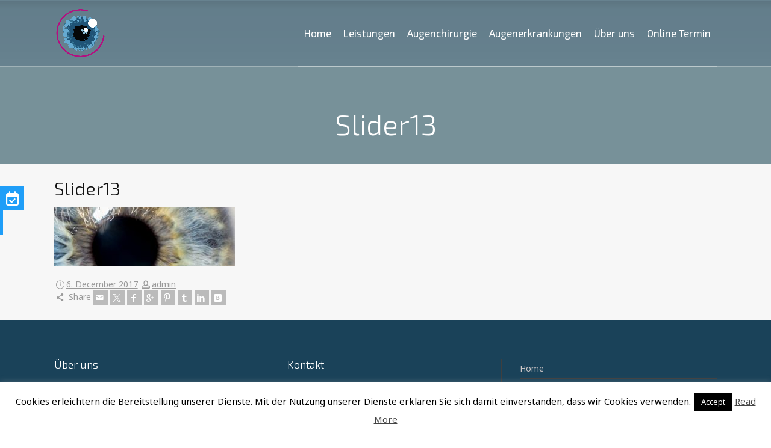

--- FILE ---
content_type: text/html; charset=UTF-8
request_url: https://www.augenpraxismayer.at/home-page/attachment/slider13/
body_size: 17268
content:
<!doctype html>
<html lang="en-GB" class="no-js">
<head> 
<meta charset="UTF-8" />  
<meta name="viewport" content="width=device-width, initial-scale=1, maximum-scale=1">
 
<meta name='robots' content='index, follow, max-image-preview:large, max-snippet:-1, max-video-preview:-1' />
<script type="text/javascript">function rgmkInitGoogleMaps(){window.rgmkGoogleMapsCallback=true;try{jQuery(document).trigger("rgmkGoogleMapsLoad")}catch(err){}}</script><script type="text/javascript">/*<![CDATA[ */ var html = document.getElementsByTagName("html")[0]; html.className = html.className.replace("no-js", "js"); window.onerror=function(e,f){var body = document.getElementsByTagName("body")[0]; body.className = body.className.replace("rt-loading", ""); var e_file = document.createElement("a");e_file.href = f;console.log( e );console.log( e_file.pathname );}/* ]]>*/</script>

	<!-- This site is optimized with the Yoast SEO plugin v26.5 - https://yoast.com/wordpress/plugins/seo/ -->
	<title>Slider13 - Augenarzt Graz - Priv. -Doz. Dr. Christoph Mayer-Xanthaki</title>
	<link rel="canonical" href="https://www.augenpraxismayer.at/home-page/attachment/slider13/" />
	<meta property="og:locale" content="en_GB" />
	<meta property="og:type" content="article" />
	<meta property="og:title" content="Slider13 - Augenarzt Graz - Priv. -Doz. Dr. Christoph Mayer-Xanthaki" />
	<meta property="og:url" content="https://www.augenpraxismayer.at/home-page/attachment/slider13/" />
	<meta property="og:site_name" content="Augenarzt Graz - Priv. -Doz. Dr. Christoph Mayer-Xanthaki" />
	<meta property="og:image" content="https://www.augenpraxismayer.at/home-page/attachment/slider13" />
	<meta property="og:image:width" content="1502" />
	<meta property="og:image:height" content="491" />
	<meta property="og:image:type" content="image/jpeg" />
	<meta name="twitter:card" content="summary_large_image" />
	<script type="application/ld+json" class="yoast-schema-graph">{"@context":"https://schema.org","@graph":[{"@type":"WebPage","@id":"https://www.augenpraxismayer.at/home-page/attachment/slider13/","url":"https://www.augenpraxismayer.at/home-page/attachment/slider13/","name":"Slider13 - Augenarzt Graz - Priv. -Doz. Dr. Christoph Mayer-Xanthaki","isPartOf":{"@id":"https://www.augenpraxismayer.at/de/home-page/#website"},"primaryImageOfPage":{"@id":"https://www.augenpraxismayer.at/home-page/attachment/slider13/#primaryimage"},"image":{"@id":"https://www.augenpraxismayer.at/home-page/attachment/slider13/#primaryimage"},"thumbnailUrl":"https://www.augenpraxismayer.at/wp-content/uploads/2017/12/Slider13.jpg","datePublished":"2017-12-06T13:35:48+00:00","breadcrumb":{"@id":"https://www.augenpraxismayer.at/home-page/attachment/slider13/#breadcrumb"},"inLanguage":"en-GB","potentialAction":[{"@type":"ReadAction","target":["https://www.augenpraxismayer.at/home-page/attachment/slider13/"]}]},{"@type":"ImageObject","inLanguage":"en-GB","@id":"https://www.augenpraxismayer.at/home-page/attachment/slider13/#primaryimage","url":"https://www.augenpraxismayer.at/wp-content/uploads/2017/12/Slider13.jpg","contentUrl":"https://www.augenpraxismayer.at/wp-content/uploads/2017/12/Slider13.jpg","width":1502,"height":491},{"@type":"BreadcrumbList","@id":"https://www.augenpraxismayer.at/home-page/attachment/slider13/#breadcrumb","itemListElement":[{"@type":"ListItem","position":1,"name":"Home","item":"https://www.augenpraxismayer.at/"},{"@type":"ListItem","position":2,"name":"Home Page","item":"https://www.augenpraxismayer.at/"},{"@type":"ListItem","position":3,"name":"Slider13"}]},{"@type":"WebSite","@id":"https://www.augenpraxismayer.at/de/home-page/#website","url":"https://www.augenpraxismayer.at/de/home-page/","name":"Augenarzt Graz - Priv. -Doz. Dr. Christoph Mayer-Xanthaki","description":"Ihr Augenarzt in Graz","potentialAction":[{"@type":"SearchAction","target":{"@type":"EntryPoint","urlTemplate":"https://www.augenpraxismayer.at/de/home-page/?s={search_term_string}"},"query-input":{"@type":"PropertyValueSpecification","valueRequired":true,"valueName":"search_term_string"}}],"inLanguage":"en-GB"}]}</script>
	<!-- / Yoast SEO plugin. -->


<link rel='dns-prefetch' href='//use.fontawesome.com' />
<link rel='dns-prefetch' href='//fonts.googleapis.com' />
<link rel="alternate" type="application/rss+xml" title="Augenarzt Graz - Priv. -Doz. Dr. Christoph Mayer-Xanthaki &raquo; Feed" href="https://www.augenpraxismayer.at/feed/" />
<link rel="alternate" type="application/rss+xml" title="Augenarzt Graz - Priv. -Doz. Dr. Christoph Mayer-Xanthaki &raquo; Comments Feed" href="https://www.augenpraxismayer.at/comments/feed/" />
<link rel="alternate" type="application/rss+xml" title="Augenarzt Graz - Priv. -Doz. Dr. Christoph Mayer-Xanthaki &raquo; Slider13 Comments Feed" href="https://www.augenpraxismayer.at/home-page/attachment/slider13/feed/" />
<link rel="alternate" title="oEmbed (JSON)" type="application/json+oembed" href="https://www.augenpraxismayer.at/wp-json/oembed/1.0/embed?url=https%3A%2F%2Fwww.augenpraxismayer.at%2Fhome-page%2Fattachment%2Fslider13%2F" />
<link rel="alternate" title="oEmbed (XML)" type="text/xml+oembed" href="https://www.augenpraxismayer.at/wp-json/oembed/1.0/embed?url=https%3A%2F%2Fwww.augenpraxismayer.at%2Fhome-page%2Fattachment%2Fslider13%2F&#038;format=xml" />
<style id='wp-img-auto-sizes-contain-inline-css' type='text/css'>
img:is([sizes=auto i],[sizes^="auto," i]){contain-intrinsic-size:3000px 1500px}
/*# sourceURL=wp-img-auto-sizes-contain-inline-css */
</style>
<style id='wp-emoji-styles-inline-css' type='text/css'>

	img.wp-smiley, img.emoji {
		display: inline !important;
		border: none !important;
		box-shadow: none !important;
		height: 1em !important;
		width: 1em !important;
		margin: 0 0.07em !important;
		vertical-align: -0.1em !important;
		background: none !important;
		padding: 0 !important;
	}
/*# sourceURL=wp-emoji-styles-inline-css */
</style>
<style id='wp-block-library-inline-css' type='text/css'>
:root{--wp-block-synced-color:#7a00df;--wp-block-synced-color--rgb:122,0,223;--wp-bound-block-color:var(--wp-block-synced-color);--wp-editor-canvas-background:#ddd;--wp-admin-theme-color:#007cba;--wp-admin-theme-color--rgb:0,124,186;--wp-admin-theme-color-darker-10:#006ba1;--wp-admin-theme-color-darker-10--rgb:0,107,160.5;--wp-admin-theme-color-darker-20:#005a87;--wp-admin-theme-color-darker-20--rgb:0,90,135;--wp-admin-border-width-focus:2px}@media (min-resolution:192dpi){:root{--wp-admin-border-width-focus:1.5px}}.wp-element-button{cursor:pointer}:root .has-very-light-gray-background-color{background-color:#eee}:root .has-very-dark-gray-background-color{background-color:#313131}:root .has-very-light-gray-color{color:#eee}:root .has-very-dark-gray-color{color:#313131}:root .has-vivid-green-cyan-to-vivid-cyan-blue-gradient-background{background:linear-gradient(135deg,#00d084,#0693e3)}:root .has-purple-crush-gradient-background{background:linear-gradient(135deg,#34e2e4,#4721fb 50%,#ab1dfe)}:root .has-hazy-dawn-gradient-background{background:linear-gradient(135deg,#faaca8,#dad0ec)}:root .has-subdued-olive-gradient-background{background:linear-gradient(135deg,#fafae1,#67a671)}:root .has-atomic-cream-gradient-background{background:linear-gradient(135deg,#fdd79a,#004a59)}:root .has-nightshade-gradient-background{background:linear-gradient(135deg,#330968,#31cdcf)}:root .has-midnight-gradient-background{background:linear-gradient(135deg,#020381,#2874fc)}:root{--wp--preset--font-size--normal:16px;--wp--preset--font-size--huge:42px}.has-regular-font-size{font-size:1em}.has-larger-font-size{font-size:2.625em}.has-normal-font-size{font-size:var(--wp--preset--font-size--normal)}.has-huge-font-size{font-size:var(--wp--preset--font-size--huge)}.has-text-align-center{text-align:center}.has-text-align-left{text-align:left}.has-text-align-right{text-align:right}.has-fit-text{white-space:nowrap!important}#end-resizable-editor-section{display:none}.aligncenter{clear:both}.items-justified-left{justify-content:flex-start}.items-justified-center{justify-content:center}.items-justified-right{justify-content:flex-end}.items-justified-space-between{justify-content:space-between}.screen-reader-text{border:0;clip-path:inset(50%);height:1px;margin:-1px;overflow:hidden;padding:0;position:absolute;width:1px;word-wrap:normal!important}.screen-reader-text:focus{background-color:#ddd;clip-path:none;color:#444;display:block;font-size:1em;height:auto;left:5px;line-height:normal;padding:15px 23px 14px;text-decoration:none;top:5px;width:auto;z-index:100000}html :where(.has-border-color){border-style:solid}html :where([style*=border-top-color]){border-top-style:solid}html :where([style*=border-right-color]){border-right-style:solid}html :where([style*=border-bottom-color]){border-bottom-style:solid}html :where([style*=border-left-color]){border-left-style:solid}html :where([style*=border-width]){border-style:solid}html :where([style*=border-top-width]){border-top-style:solid}html :where([style*=border-right-width]){border-right-style:solid}html :where([style*=border-bottom-width]){border-bottom-style:solid}html :where([style*=border-left-width]){border-left-style:solid}html :where(img[class*=wp-image-]){height:auto;max-width:100%}:where(figure){margin:0 0 1em}html :where(.is-position-sticky){--wp-admin--admin-bar--position-offset:var(--wp-admin--admin-bar--height,0px)}@media screen and (max-width:600px){html :where(.is-position-sticky){--wp-admin--admin-bar--position-offset:0px}}

/*# sourceURL=wp-block-library-inline-css */
</style><style id='global-styles-inline-css' type='text/css'>
:root{--wp--preset--aspect-ratio--square: 1;--wp--preset--aspect-ratio--4-3: 4/3;--wp--preset--aspect-ratio--3-4: 3/4;--wp--preset--aspect-ratio--3-2: 3/2;--wp--preset--aspect-ratio--2-3: 2/3;--wp--preset--aspect-ratio--16-9: 16/9;--wp--preset--aspect-ratio--9-16: 9/16;--wp--preset--color--black: #000000;--wp--preset--color--cyan-bluish-gray: #abb8c3;--wp--preset--color--white: #ffffff;--wp--preset--color--pale-pink: #f78da7;--wp--preset--color--vivid-red: #cf2e2e;--wp--preset--color--luminous-vivid-orange: #ff6900;--wp--preset--color--luminous-vivid-amber: #fcb900;--wp--preset--color--light-green-cyan: #7bdcb5;--wp--preset--color--vivid-green-cyan: #00d084;--wp--preset--color--pale-cyan-blue: #8ed1fc;--wp--preset--color--vivid-cyan-blue: #0693e3;--wp--preset--color--vivid-purple: #9b51e0;--wp--preset--gradient--vivid-cyan-blue-to-vivid-purple: linear-gradient(135deg,rgb(6,147,227) 0%,rgb(155,81,224) 100%);--wp--preset--gradient--light-green-cyan-to-vivid-green-cyan: linear-gradient(135deg,rgb(122,220,180) 0%,rgb(0,208,130) 100%);--wp--preset--gradient--luminous-vivid-amber-to-luminous-vivid-orange: linear-gradient(135deg,rgb(252,185,0) 0%,rgb(255,105,0) 100%);--wp--preset--gradient--luminous-vivid-orange-to-vivid-red: linear-gradient(135deg,rgb(255,105,0) 0%,rgb(207,46,46) 100%);--wp--preset--gradient--very-light-gray-to-cyan-bluish-gray: linear-gradient(135deg,rgb(238,238,238) 0%,rgb(169,184,195) 100%);--wp--preset--gradient--cool-to-warm-spectrum: linear-gradient(135deg,rgb(74,234,220) 0%,rgb(151,120,209) 20%,rgb(207,42,186) 40%,rgb(238,44,130) 60%,rgb(251,105,98) 80%,rgb(254,248,76) 100%);--wp--preset--gradient--blush-light-purple: linear-gradient(135deg,rgb(255,206,236) 0%,rgb(152,150,240) 100%);--wp--preset--gradient--blush-bordeaux: linear-gradient(135deg,rgb(254,205,165) 0%,rgb(254,45,45) 50%,rgb(107,0,62) 100%);--wp--preset--gradient--luminous-dusk: linear-gradient(135deg,rgb(255,203,112) 0%,rgb(199,81,192) 50%,rgb(65,88,208) 100%);--wp--preset--gradient--pale-ocean: linear-gradient(135deg,rgb(255,245,203) 0%,rgb(182,227,212) 50%,rgb(51,167,181) 100%);--wp--preset--gradient--electric-grass: linear-gradient(135deg,rgb(202,248,128) 0%,rgb(113,206,126) 100%);--wp--preset--gradient--midnight: linear-gradient(135deg,rgb(2,3,129) 0%,rgb(40,116,252) 100%);--wp--preset--font-size--small: 13px;--wp--preset--font-size--medium: 20px;--wp--preset--font-size--large: 36px;--wp--preset--font-size--x-large: 42px;--wp--preset--spacing--20: 0.44rem;--wp--preset--spacing--30: 0.67rem;--wp--preset--spacing--40: 1rem;--wp--preset--spacing--50: 1.5rem;--wp--preset--spacing--60: 2.25rem;--wp--preset--spacing--70: 3.38rem;--wp--preset--spacing--80: 5.06rem;--wp--preset--shadow--natural: 6px 6px 9px rgba(0, 0, 0, 0.2);--wp--preset--shadow--deep: 12px 12px 50px rgba(0, 0, 0, 0.4);--wp--preset--shadow--sharp: 6px 6px 0px rgba(0, 0, 0, 0.2);--wp--preset--shadow--outlined: 6px 6px 0px -3px rgb(255, 255, 255), 6px 6px rgb(0, 0, 0);--wp--preset--shadow--crisp: 6px 6px 0px rgb(0, 0, 0);}:where(.is-layout-flex){gap: 0.5em;}:where(.is-layout-grid){gap: 0.5em;}body .is-layout-flex{display: flex;}.is-layout-flex{flex-wrap: wrap;align-items: center;}.is-layout-flex > :is(*, div){margin: 0;}body .is-layout-grid{display: grid;}.is-layout-grid > :is(*, div){margin: 0;}:where(.wp-block-columns.is-layout-flex){gap: 2em;}:where(.wp-block-columns.is-layout-grid){gap: 2em;}:where(.wp-block-post-template.is-layout-flex){gap: 1.25em;}:where(.wp-block-post-template.is-layout-grid){gap: 1.25em;}.has-black-color{color: var(--wp--preset--color--black) !important;}.has-cyan-bluish-gray-color{color: var(--wp--preset--color--cyan-bluish-gray) !important;}.has-white-color{color: var(--wp--preset--color--white) !important;}.has-pale-pink-color{color: var(--wp--preset--color--pale-pink) !important;}.has-vivid-red-color{color: var(--wp--preset--color--vivid-red) !important;}.has-luminous-vivid-orange-color{color: var(--wp--preset--color--luminous-vivid-orange) !important;}.has-luminous-vivid-amber-color{color: var(--wp--preset--color--luminous-vivid-amber) !important;}.has-light-green-cyan-color{color: var(--wp--preset--color--light-green-cyan) !important;}.has-vivid-green-cyan-color{color: var(--wp--preset--color--vivid-green-cyan) !important;}.has-pale-cyan-blue-color{color: var(--wp--preset--color--pale-cyan-blue) !important;}.has-vivid-cyan-blue-color{color: var(--wp--preset--color--vivid-cyan-blue) !important;}.has-vivid-purple-color{color: var(--wp--preset--color--vivid-purple) !important;}.has-black-background-color{background-color: var(--wp--preset--color--black) !important;}.has-cyan-bluish-gray-background-color{background-color: var(--wp--preset--color--cyan-bluish-gray) !important;}.has-white-background-color{background-color: var(--wp--preset--color--white) !important;}.has-pale-pink-background-color{background-color: var(--wp--preset--color--pale-pink) !important;}.has-vivid-red-background-color{background-color: var(--wp--preset--color--vivid-red) !important;}.has-luminous-vivid-orange-background-color{background-color: var(--wp--preset--color--luminous-vivid-orange) !important;}.has-luminous-vivid-amber-background-color{background-color: var(--wp--preset--color--luminous-vivid-amber) !important;}.has-light-green-cyan-background-color{background-color: var(--wp--preset--color--light-green-cyan) !important;}.has-vivid-green-cyan-background-color{background-color: var(--wp--preset--color--vivid-green-cyan) !important;}.has-pale-cyan-blue-background-color{background-color: var(--wp--preset--color--pale-cyan-blue) !important;}.has-vivid-cyan-blue-background-color{background-color: var(--wp--preset--color--vivid-cyan-blue) !important;}.has-vivid-purple-background-color{background-color: var(--wp--preset--color--vivid-purple) !important;}.has-black-border-color{border-color: var(--wp--preset--color--black) !important;}.has-cyan-bluish-gray-border-color{border-color: var(--wp--preset--color--cyan-bluish-gray) !important;}.has-white-border-color{border-color: var(--wp--preset--color--white) !important;}.has-pale-pink-border-color{border-color: var(--wp--preset--color--pale-pink) !important;}.has-vivid-red-border-color{border-color: var(--wp--preset--color--vivid-red) !important;}.has-luminous-vivid-orange-border-color{border-color: var(--wp--preset--color--luminous-vivid-orange) !important;}.has-luminous-vivid-amber-border-color{border-color: var(--wp--preset--color--luminous-vivid-amber) !important;}.has-light-green-cyan-border-color{border-color: var(--wp--preset--color--light-green-cyan) !important;}.has-vivid-green-cyan-border-color{border-color: var(--wp--preset--color--vivid-green-cyan) !important;}.has-pale-cyan-blue-border-color{border-color: var(--wp--preset--color--pale-cyan-blue) !important;}.has-vivid-cyan-blue-border-color{border-color: var(--wp--preset--color--vivid-cyan-blue) !important;}.has-vivid-purple-border-color{border-color: var(--wp--preset--color--vivid-purple) !important;}.has-vivid-cyan-blue-to-vivid-purple-gradient-background{background: var(--wp--preset--gradient--vivid-cyan-blue-to-vivid-purple) !important;}.has-light-green-cyan-to-vivid-green-cyan-gradient-background{background: var(--wp--preset--gradient--light-green-cyan-to-vivid-green-cyan) !important;}.has-luminous-vivid-amber-to-luminous-vivid-orange-gradient-background{background: var(--wp--preset--gradient--luminous-vivid-amber-to-luminous-vivid-orange) !important;}.has-luminous-vivid-orange-to-vivid-red-gradient-background{background: var(--wp--preset--gradient--luminous-vivid-orange-to-vivid-red) !important;}.has-very-light-gray-to-cyan-bluish-gray-gradient-background{background: var(--wp--preset--gradient--very-light-gray-to-cyan-bluish-gray) !important;}.has-cool-to-warm-spectrum-gradient-background{background: var(--wp--preset--gradient--cool-to-warm-spectrum) !important;}.has-blush-light-purple-gradient-background{background: var(--wp--preset--gradient--blush-light-purple) !important;}.has-blush-bordeaux-gradient-background{background: var(--wp--preset--gradient--blush-bordeaux) !important;}.has-luminous-dusk-gradient-background{background: var(--wp--preset--gradient--luminous-dusk) !important;}.has-pale-ocean-gradient-background{background: var(--wp--preset--gradient--pale-ocean) !important;}.has-electric-grass-gradient-background{background: var(--wp--preset--gradient--electric-grass) !important;}.has-midnight-gradient-background{background: var(--wp--preset--gradient--midnight) !important;}.has-small-font-size{font-size: var(--wp--preset--font-size--small) !important;}.has-medium-font-size{font-size: var(--wp--preset--font-size--medium) !important;}.has-large-font-size{font-size: var(--wp--preset--font-size--large) !important;}.has-x-large-font-size{font-size: var(--wp--preset--font-size--x-large) !important;}
/*# sourceURL=global-styles-inline-css */
</style>

<style id='classic-theme-styles-inline-css' type='text/css'>
/*! This file is auto-generated */
.wp-block-button__link{color:#fff;background-color:#32373c;border-radius:9999px;box-shadow:none;text-decoration:none;padding:calc(.667em + 2px) calc(1.333em + 2px);font-size:1.125em}.wp-block-file__button{background:#32373c;color:#fff;text-decoration:none}
/*# sourceURL=/wp-includes/css/classic-themes.min.css */
</style>
<link rel='stylesheet' id='booked-tooltipster-css' href='https://www.augenpraxismayer.at/wp-content/plugins/booked/assets/js/tooltipster/css/tooltipster.css?ver=3.3.0' type='text/css' media='all' />
<link rel='stylesheet' id='booked-tooltipster-theme-css' href='https://www.augenpraxismayer.at/wp-content/plugins/booked/assets/js/tooltipster/css/themes/tooltipster-light.css?ver=3.3.0' type='text/css' media='all' />
<link rel='stylesheet' id='booked-animations-css' href='https://www.augenpraxismayer.at/wp-content/plugins/booked/assets/css/animations.css?ver=2.4.3' type='text/css' media='all' />
<link rel='stylesheet' id='booked-css-css' href='https://www.augenpraxismayer.at/wp-content/plugins/booked/dist/booked.css?ver=2.4.3' type='text/css' media='all' />
<style id='booked-css-inline-css' type='text/css'>
#ui-datepicker-div.booked_custom_date_picker table.ui-datepicker-calendar tbody td a.ui-state-active,#ui-datepicker-div.booked_custom_date_picker table.ui-datepicker-calendar tbody td a.ui-state-active:hover,body #booked-profile-page input[type=submit].button-primary:hover,body .booked-list-view button.button:hover, body .booked-list-view input[type=submit].button-primary:hover,body div.booked-calendar input[type=submit].button-primary:hover,body .booked-modal input[type=submit].button-primary:hover,body div.booked-calendar .bc-head,body div.booked-calendar .bc-head .bc-col,body div.booked-calendar .booked-appt-list .timeslot .timeslot-people button:hover,body #booked-profile-page .booked-profile-header,body #booked-profile-page .booked-tabs li.active a,body #booked-profile-page .booked-tabs li.active a:hover,body #booked-profile-page .appt-block .google-cal-button > a:hover,#ui-datepicker-div.booked_custom_date_picker .ui-datepicker-header{ background:#0073AA !important; }body #booked-profile-page input[type=submit].button-primary:hover,body div.booked-calendar input[type=submit].button-primary:hover,body .booked-list-view button.button:hover, body .booked-list-view input[type=submit].button-primary:hover,body .booked-modal input[type=submit].button-primary:hover,body div.booked-calendar .bc-head .bc-col,body div.booked-calendar .booked-appt-list .timeslot .timeslot-people button:hover,body #booked-profile-page .booked-profile-header,body #booked-profile-page .appt-block .google-cal-button > a:hover{ border-color:#0073AA !important; }body div.booked-calendar .bc-row.days,body div.booked-calendar .bc-row.days .bc-col,body .booked-calendarSwitcher.calendar,body #booked-profile-page .booked-tabs,#ui-datepicker-div.booked_custom_date_picker table.ui-datepicker-calendar thead,#ui-datepicker-div.booked_custom_date_picker table.ui-datepicker-calendar thead th{ background:#015e8c !important; }body div.booked-calendar .bc-row.days .bc-col,body #booked-profile-page .booked-tabs{ border-color:#015e8c !important; }#ui-datepicker-div.booked_custom_date_picker table.ui-datepicker-calendar tbody td.ui-datepicker-today a,#ui-datepicker-div.booked_custom_date_picker table.ui-datepicker-calendar tbody td.ui-datepicker-today a:hover,body #booked-profile-page input[type=submit].button-primary,body div.booked-calendar input[type=submit].button-primary,body .booked-list-view button.button, body .booked-list-view input[type=submit].button-primary,body .booked-list-view button.button, body .booked-list-view input[type=submit].button-primary,body .booked-modal input[type=submit].button-primary,body div.booked-calendar .booked-appt-list .timeslot .timeslot-people button,body #booked-profile-page .booked-profile-appt-list .appt-block.approved .status-block,body #booked-profile-page .appt-block .google-cal-button > a,body .booked-modal p.booked-title-bar,body div.booked-calendar .bc-col:hover .date span,body .booked-list-view a.booked_list_date_picker_trigger.booked-dp-active,body .booked-list-view a.booked_list_date_picker_trigger.booked-dp-active:hover,.booked-ms-modal .booked-book-appt,body #booked-profile-page .booked-tabs li a .counter{ background:#5ec163; }body #booked-profile-page input[type=submit].button-primary,body div.booked-calendar input[type=submit].button-primary,body .booked-list-view button.button, body .booked-list-view input[type=submit].button-primary,body .booked-list-view button.button, body .booked-list-view input[type=submit].button-primary,body .booked-modal input[type=submit].button-primary,body #booked-profile-page .appt-block .google-cal-button > a,body div.booked-calendar .booked-appt-list .timeslot .timeslot-people button,body .booked-list-view a.booked_list_date_picker_trigger.booked-dp-active,body .booked-list-view a.booked_list_date_picker_trigger.booked-dp-active:hover{ border-color:#5ec163; }body .booked-modal .bm-window p i.fa,body .booked-modal .bm-window a,body .booked-appt-list .booked-public-appointment-title,body .booked-modal .bm-window p.appointment-title,.booked-ms-modal.visible:hover .booked-book-appt{ color:#5ec163; }.booked-appt-list .timeslot.has-title .booked-public-appointment-title { color:inherit; }
/*# sourceURL=booked-css-inline-css */
</style>
<link rel='stylesheet' id='cookie-law-info-css' href='https://www.augenpraxismayer.at/wp-content/plugins/cookie-law-info/legacy/public/css/cookie-law-info-public.css?ver=3.3.8' type='text/css' media='all' />
<link rel='stylesheet' id='cookie-law-info-gdpr-css' href='https://www.augenpraxismayer.at/wp-content/plugins/cookie-law-info/legacy/public/css/cookie-law-info-gdpr.css?ver=3.3.8' type='text/css' media='all' />
<link rel='stylesheet' id='side-menu-lite-css' href='https://www.augenpraxismayer.at/wp-content/plugins/side-menu-lite/public/assets/css/style.min.css?ver=5.5.1' type='text/css' media='all' />
<link rel='stylesheet' id='side-menu-lite-fontawesome-css' href='https://www.augenpraxismayer.at/wp-content/plugins/side-menu-lite/vendors/fontawesome/css/all.css?ver=7.1' type='text/css' media='all' />
<link rel='stylesheet' id='side-menu-css' href='https://www.augenpraxismayer.at/wp-content/plugins/side-menu/public/css/style.css?ver=3.1.3' type='text/css' media='all' />
<link rel='stylesheet' id='side-menu-css-css' href='https://www.augenpraxismayer.at/wp-content/plugins/side-menu/public/css/left.css?ver=3.1.3' type='text/css' media='all' />
<link rel='stylesheet' id='side-menu-font-awesome-css' href='https://www.augenpraxismayer.at/wp-content/plugins/side-menu/asset/font-awesome/css/font-awesome.min.css?ver=4.7.0' type='text/css' media='all' />
<link rel='stylesheet' id='rt-theme-20-style-all-css' href='https://www.augenpraxismayer.at/wp-content/themes/rt-theme-20/css/layout1/app.min.css?ver=3.0' type='text/css' media='all' />
<link rel='stylesheet' id='mediaelement-skin-css' href='https://www.augenpraxismayer.at/wp-content/themes/rt-theme-20/css/mejs-skin.min.css?ver=3.0' type='text/css' media='all' />
<link rel='stylesheet' id='fontello-css' href='https://www.augenpraxismayer.at/wp-content/themes/rt-theme-20/css/fontello/css/fontello.css?ver=3.0' type='text/css' media='all' />
<link rel='stylesheet' id='jackbox-css' href='https://www.augenpraxismayer.at/wp-content/themes/rt-theme-20/js/lightbox/css/jackbox.min.css?ver=3.0' type='text/css' media='all' />
<link rel='stylesheet' id='font-awesome-official-css' href='https://use.fontawesome.com/releases/v6.4.0/css/all.css' type='text/css' media='all' integrity="sha384-iw3OoTErCYJJB9mCa8LNS2hbsQ7M3C0EpIsO/H5+EGAkPGc6rk+V8i04oW/K5xq0" crossorigin="anonymous" />
<link rel='stylesheet' id='theme-style-css' href='https://www.augenpraxismayer.at/wp-content/themes/rt-theme-20/style.css?ver=6.9' type='text/css' media='all' />
<link rel='stylesheet' id='rt-theme-20-dynamic-css' href='https://www.augenpraxismayer.at/wp-content/uploads/rt-theme-20/dynamic-style.css?ver=251212192720' type='text/css' media='all' />
<link rel='stylesheet' id='rt-theme-20-google-fonts-css' href='//fonts.googleapis.com/css?family=Exo+2%3A300%2Cregular%7CNoto+Sans%3Aregular&#038;subset=latin%2Clatin-ext&#038;ver=1.0.0' type='text/css' media='all' />
<link rel='stylesheet' id='font-awesome-official-v4shim-css' href='https://use.fontawesome.com/releases/v6.4.0/css/v4-shims.css' type='text/css' media='all' integrity="sha384-TjXU13dTMPo+5ZlOUI1IGXvpmajjoetPqbUJqTx+uZ1bGwylKHNEItuVe/mg/H6l" crossorigin="anonymous" />
<!--n2css--><!--n2js--><script type="text/javascript" src="https://www.augenpraxismayer.at/wp-includes/js/jquery/jquery.min.js?ver=3.7.1" id="jquery-core-js"></script>
<script type="text/javascript" src="https://www.augenpraxismayer.at/wp-includes/js/jquery/jquery-migrate.min.js?ver=3.4.1" id="jquery-migrate-js"></script>
<script type="text/javascript" id="cookie-law-info-js-extra">
/* <![CDATA[ */
var Cli_Data = {"nn_cookie_ids":[],"cookielist":[],"non_necessary_cookies":[],"ccpaEnabled":"","ccpaRegionBased":"","ccpaBarEnabled":"","strictlyEnabled":["necessary","obligatoire"],"ccpaType":"gdpr","js_blocking":"","custom_integration":"","triggerDomRefresh":"","secure_cookies":""};
var cli_cookiebar_settings = {"animate_speed_hide":"500","animate_speed_show":"500","background":"#fff","border":"#444","border_on":"","button_1_button_colour":"#000","button_1_button_hover":"#000000","button_1_link_colour":"#fff","button_1_as_button":"1","button_1_new_win":"","button_2_button_colour":"#333","button_2_button_hover":"#292929","button_2_link_colour":"#444","button_2_as_button":"","button_2_hidebar":"","button_3_button_colour":"#000","button_3_button_hover":"#000000","button_3_link_colour":"#fff","button_3_as_button":"1","button_3_new_win":"","button_4_button_colour":"#000","button_4_button_hover":"#000000","button_4_link_colour":"#fff","button_4_as_button":"1","button_7_button_colour":"#61a229","button_7_button_hover":"#4e8221","button_7_link_colour":"#fff","button_7_as_button":"1","button_7_new_win":"","font_family":"inherit","header_fix":"","notify_animate_hide":"1","notify_animate_show":"","notify_div_id":"#cookie-law-info-bar","notify_position_horizontal":"right","notify_position_vertical":"bottom","scroll_close":"","scroll_close_reload":"","accept_close_reload":"","reject_close_reload":"","showagain_tab":"1","showagain_background":"#fff","showagain_border":"#000","showagain_div_id":"#cookie-law-info-again","showagain_x_position":"100px","text":"#000","show_once_yn":"","show_once":"10000","logging_on":"","as_popup":"","popup_overlay":"1","bar_heading_text":"","cookie_bar_as":"banner","popup_showagain_position":"bottom-right","widget_position":"left"};
var log_object = {"ajax_url":"https://www.augenpraxismayer.at/wp-admin/admin-ajax.php"};
//# sourceURL=cookie-law-info-js-extra
/* ]]> */
</script>
<script type="text/javascript" src="https://www.augenpraxismayer.at/wp-content/plugins/cookie-law-info/legacy/public/js/cookie-law-info-public.js?ver=3.3.8" id="cookie-law-info-js"></script>
<script type="text/javascript" src="https://www.augenpraxismayer.at/wp-content/plugins/side-menu/public/js/side-menu.js?ver=3.1.3" id="side-menu-js"></script>
<script></script><link rel="https://api.w.org/" href="https://www.augenpraxismayer.at/wp-json/" /><link rel="alternate" title="JSON" type="application/json" href="https://www.augenpraxismayer.at/wp-json/wp/v2/media/2770" /><link rel="EditURI" type="application/rsd+xml" title="RSD" href="https://www.augenpraxismayer.at/xmlrpc.php?rsd" />
<meta name="generator" content="WordPress 6.9" />
<link rel='shortlink' href='https://www.augenpraxismayer.at/?p=2770' />

<!--[if lt IE 9]><script src="https://www.augenpraxismayer.at/wp-content/themes/rt-theme-20/js/html5shiv.min.js"></script><![endif]-->
<!--[if gte IE 9]> <style type="text/css"> .gradient { filter: none; } </style> <![endif]-->
<meta name="generator" content="Powered by WPBakery Page Builder - drag and drop page builder for WordPress."/>
<meta name="generator" content="Powered by Slider Revolution 6.7.15 - responsive, Mobile-Friendly Slider Plugin for WordPress with comfortable drag and drop interface." />
<link rel="icon" href="https://www.augenpraxismayer.at/wp-content/uploads/2025/12/cropped-Auge-72-rgb-web-32x32.png" sizes="32x32" />
<link rel="icon" href="https://www.augenpraxismayer.at/wp-content/uploads/2025/12/cropped-Auge-72-rgb-web-192x192.png" sizes="192x192" />
<link rel="apple-touch-icon" href="https://www.augenpraxismayer.at/wp-content/uploads/2025/12/cropped-Auge-72-rgb-web-180x180.png" />
<meta name="msapplication-TileImage" content="https://www.augenpraxismayer.at/wp-content/uploads/2025/12/cropped-Auge-72-rgb-web-270x270.png" />
<script>function setREVStartSize(e){
			//window.requestAnimationFrame(function() {
				window.RSIW = window.RSIW===undefined ? window.innerWidth : window.RSIW;
				window.RSIH = window.RSIH===undefined ? window.innerHeight : window.RSIH;
				try {
					var pw = document.getElementById(e.c).parentNode.offsetWidth,
						newh;
					pw = pw===0 || isNaN(pw) || (e.l=="fullwidth" || e.layout=="fullwidth") ? window.RSIW : pw;
					e.tabw = e.tabw===undefined ? 0 : parseInt(e.tabw);
					e.thumbw = e.thumbw===undefined ? 0 : parseInt(e.thumbw);
					e.tabh = e.tabh===undefined ? 0 : parseInt(e.tabh);
					e.thumbh = e.thumbh===undefined ? 0 : parseInt(e.thumbh);
					e.tabhide = e.tabhide===undefined ? 0 : parseInt(e.tabhide);
					e.thumbhide = e.thumbhide===undefined ? 0 : parseInt(e.thumbhide);
					e.mh = e.mh===undefined || e.mh=="" || e.mh==="auto" ? 0 : parseInt(e.mh,0);
					if(e.layout==="fullscreen" || e.l==="fullscreen")
						newh = Math.max(e.mh,window.RSIH);
					else{
						e.gw = Array.isArray(e.gw) ? e.gw : [e.gw];
						for (var i in e.rl) if (e.gw[i]===undefined || e.gw[i]===0) e.gw[i] = e.gw[i-1];
						e.gh = e.el===undefined || e.el==="" || (Array.isArray(e.el) && e.el.length==0)? e.gh : e.el;
						e.gh = Array.isArray(e.gh) ? e.gh : [e.gh];
						for (var i in e.rl) if (e.gh[i]===undefined || e.gh[i]===0) e.gh[i] = e.gh[i-1];
											
						var nl = new Array(e.rl.length),
							ix = 0,
							sl;
						e.tabw = e.tabhide>=pw ? 0 : e.tabw;
						e.thumbw = e.thumbhide>=pw ? 0 : e.thumbw;
						e.tabh = e.tabhide>=pw ? 0 : e.tabh;
						e.thumbh = e.thumbhide>=pw ? 0 : e.thumbh;
						for (var i in e.rl) nl[i] = e.rl[i]<window.RSIW ? 0 : e.rl[i];
						sl = nl[0];
						for (var i in nl) if (sl>nl[i] && nl[i]>0) { sl = nl[i]; ix=i;}
						var m = pw>(e.gw[ix]+e.tabw+e.thumbw) ? 1 : (pw-(e.tabw+e.thumbw)) / (e.gw[ix]);
						newh =  (e.gh[ix] * m) + (e.tabh + e.thumbh);
					}
					var el = document.getElementById(e.c);
					if (el!==null && el) el.style.height = newh+"px";
					el = document.getElementById(e.c+"_wrapper");
					if (el!==null && el) {
						el.style.height = newh+"px";
						el.style.display = "block";
					}
				} catch(e){
					console.log("Failure at Presize of Slider:" + e)
				}
			//});
		  };</script>
<noscript><style> .wpb_animate_when_almost_visible { opacity: 1; }</style></noscript>	
	<!-- Google Tag Manager -->
<script>(function(w,d,s,l,i){w[l]=w[l]||[];w[l].push({'gtm.start':
new Date().getTime(),event:'gtm.js'});var f=d.getElementsByTagName(s)[0],
j=d.createElement(s),dl=l!='dataLayer'?'&l='+l:'';j.async=true;j.src=
'https://www.googletagmanager.com/gtm.js?id='+i+dl;f.parentNode.insertBefore(j,f);
})(window,document,'script','dataLayer','GTM-N658XCHF');</script>
<!-- End Google Tag Manager -->
	
<link rel='stylesheet' id='rs-plugin-settings-css' href='//www.augenpraxismayer.at/wp-content/plugins/revslider/sr6/assets/css/rs6.css?ver=6.7.15' type='text/css' media='all' />
<style id='rs-plugin-settings-inline-css' type='text/css'>
#rs-demo-id {}
/*# sourceURL=rs-plugin-settings-inline-css */
</style>
</head>
<body class="attachment wp-singular attachment-template-default single single-attachment postid-2770 attachmentid-2770 attachment-jpeg wp-theme-rt-theme-20 rt-loading overlapped-header sticky-header  header-layout1 wpb-js-composer js-comp-ver-8.0 vc_responsive">
	
	<!-- Google Tag Manager (noscript) -->
<noscript><iframe src="https://www.googletagmanager.com/ns.html?id=GTM-N658XCHF"
height="0" width="0" style="display:none;visibility:hidden"></iframe></noscript>
<!-- End Google Tag Manager (noscript) -->
	
	
<div class="go-to-top icon-up-open"></div>
<!-- loader -->
<div id="loader-wrapper"><div id="loader"></div></div>
<!-- / #loader -->

<!-- background wrapper -->
<div id="container">   
 

	
	 
	
	<header class="top-header overlapped fullwidth  sticky sticky-logo">
		<div class="header-elements">
		
			<!-- mobile menu button -->
			<div class="mobile-menu-button icon-menu"></div>

			
			<!-- logo -->
						<div id="logo" class="site-logo">
				 <a href="https://www.augenpraxismayer.at" title="Augenarzt Graz - Priv. -Doz. Dr. Christoph Mayer-Xanthaki" class="logo-image-link"><img src="https://www.augenpraxismayer.at/wp-content/uploads/2025/12/Auge-72-rgb-web.png" alt="Augenarzt Graz - Priv. -Doz. Dr. Christoph Mayer-Xanthaki" class="main_logo" /><img src="https://www.augenpraxismayer.at/wp-content/uploads/2017/12/TelNrALLEINE.jpg" alt="Augenarzt Graz - Priv. -Doz. Dr. Christoph Mayer-Xanthaki" class="sticky_logo" /></a> 		
			</div><!-- / end #logo -->

			<div class="header-right">
						

				<!-- navigation holder -->
				<nav>
					<ul id="navigation" class="menu"><li id='menu-item-2701'  class="menu-item menu-item-type-post_type menu-item-object-page menu-item-home" data-depth='0'><a  href="https://www.augenpraxismayer.at/">Home</a> </li>
<li id='menu-item-2702'  class="menu-item menu-item-type-post_type menu-item-object-page" data-depth='0'><a  href="https://www.augenpraxismayer.at/leistungen/">Leistungen</a> </li>
<li id='menu-item-2704'  class="menu-item menu-item-type-post_type menu-item-object-page menu-item-has-children" data-depth='0'><a  href="https://www.augenpraxismayer.at/augenchirurgie/">Augenchirurgie</a> 
<ul class="sub-menu">
<li id='menu-item-2940'  class="menu-item menu-item-type-post_type menu-item-object-page" data-depth='1'><a  href="https://www.augenpraxismayer.at/grauer-star-operation/">Grauer Star Operation</a> </li>
<li id='menu-item-2938'  class="menu-item menu-item-type-post_type menu-item-object-page" data-depth='1'><a  href="https://www.augenpraxismayer.at/netzhaut-und-glaskorperoperation-vitrektomie/">Netzhaut- &#038; Glaskörperoperation</a> </li>
<li id='menu-item-2941'  class="menu-item menu-item-type-post_type menu-item-object-page" data-depth='1'><a  href="https://www.augenpraxismayer.at/eindellende-netzhautoperation/">Eindellende Netzhautoperation</a> </li>
<li id='menu-item-2939'  class="menu-item menu-item-type-post_type menu-item-object-page" data-depth='1'><a  href="https://www.augenpraxismayer.at/intravitreale-injektionen-ivom/">Intravitreale Injektion (IVOM)</a> </li>
</ul>
</li>
<li id='menu-item-2703'  class="menu-item menu-item-type-post_type menu-item-object-page menu-item-has-children" data-depth='0'><a  href="https://www.augenpraxismayer.at/augenerkrankungen/">Augenerkrankungen</a> 
<ul class="sub-menu">
<li id='menu-item-2980'  class="menu-item menu-item-type-post_type menu-item-object-page" data-depth='1'><a  href="https://www.augenpraxismayer.at/altersbedingte-makuladegeneration-amd/">Altersbedingte Makuladegeneration</a> </li>
<li id='menu-item-3077'  class="menu-item menu-item-type-post_type menu-item-object-page" data-depth='1'><a  href="https://www.augenpraxismayer.at/grauer-star/">Grauer Star – Katarakt</a> </li>
<li id='menu-item-3146'  class="menu-item menu-item-type-post_type menu-item-object-page" data-depth='1'><a  href="https://www.augenpraxismayer.at/gruner-star-glaukom/">Grüner Star – Glaukom</a> </li>
<li id='menu-item-3149'  class="menu-item menu-item-type-post_type menu-item-object-page" data-depth='1'><a  href="https://www.augenpraxismayer.at/netzhautablosung-amotio-netzhautriss/">Netzhautablösung/ Netzhautriss</a> </li>
<li id='menu-item-3148'  class="menu-item menu-item-type-post_type menu-item-object-page menu-item-has-children" data-depth='1'><a  href="https://www.augenpraxismayer.at/vitreomakulare-erkrankungen/">Vitreomakuläre Erkrankungen</a> 
	<ul class="sub-menu">
<li id='menu-item-3150'  class="menu-item menu-item-type-post_type menu-item-object-page" data-depth='2'><a  href="https://www.augenpraxismayer.at/epiretinale-membran-makulapucker/">Epiretinale Gliose</a> </li>
<li id='menu-item-3152'  class="menu-item menu-item-type-post_type menu-item-object-page" data-depth='2'><a  href="https://www.augenpraxismayer.at/makulaloch/">Makulaloch</a> </li>
<li id='menu-item-3444'  class="menu-item menu-item-type-post_type menu-item-object-page" data-depth='2'><a  href="https://www.augenpraxismayer.at/vitreomakulare-traktion-vmt/">Vitreomakuläre Traktion (VMT)</a> </li>
	</ul>
</li>
<li id='menu-item-3151'  class="menu-item menu-item-type-post_type menu-item-object-page" data-depth='1'><a  href="https://www.augenpraxismayer.at/makulaodem/">Makulaödem</a> </li>
<li id='menu-item-3153'  class="menu-item menu-item-type-post_type menu-item-object-page" data-depth='1'><a  href="https://www.augenpraxismayer.at/augentumore/">Augentumore</a> </li>
<li id='menu-item-3145'  class="menu-item menu-item-type-post_type menu-item-object-page" data-depth='1'><a  href="https://www.augenpraxismayer.at/diabetes/">Diabetes im Auge</a> </li>
<li id='menu-item-3154'  class="menu-item menu-item-type-post_type menu-item-object-page" data-depth='1'><a  href="https://www.augenpraxismayer.at/retinale-gefaserkrankungen/">Retinale Gefäßerkrankungen</a> </li>
</ul>
</li>
<li id='menu-item-2705'  class="menu-item menu-item-type-post_type menu-item-object-page menu-item-has-children" data-depth='0'><a  href="https://www.augenpraxismayer.at/uber-mich/">Über uns</a> 
<ul class="sub-menu">
<li id='menu-item-2759'  class="menu-item menu-item-type-post_type menu-item-object-page" data-depth='1'><a  href="https://www.augenpraxismayer.at/uber-mich/">Über Dr. Mayer</a> </li>
<li id='menu-item-2755'  class="menu-item menu-item-type-post_type menu-item-object-page" data-depth='1'><a  href="https://www.augenpraxismayer.at/unsere-praxis/">Unsere Praxis</a> </li>
<li id='menu-item-2706'  class="menu-item menu-item-type-post_type menu-item-object-page" data-depth='1'><a  href="https://www.augenpraxismayer.at/finden-sie-uns-augenarzt-graz-dr-christoph-mayer/">Finden Sie uns</a> </li>
<li id='menu-item-2760'  class="menu-item menu-item-type-post_type menu-item-object-page" data-depth='1'><a  href="https://www.augenpraxismayer.at/kontaktieren-sie-uns/">Kontaktieren Sie uns</a> </li>
</ul>
</li>
<li id='menu-item-6410'  class="menu-item menu-item-type-post_type menu-item-object-page" data-depth='0'><a  href="https://www.augenpraxismayer.at/online-termin-vereinbaren/">Online Termin</a> </li>
</ul>    
				</nav>
		
								
			</div><!-- / end .header-right -->


		</div>


		
	</header>



	<!-- main contents -->
	<div id="main_content">

	
<div class="content_row row sub_page_header fullwidth " style="background-color: #779199;">
	
	<div class="content_row_wrapper  "><div class="col col-sm-12"><section class="page-title"><h1>Slider13</h1></section></div></div>
</div>

	<div  class="content_row row fixed_heights default-style no-composer fullwidth no-sidebar"><div class="content_row_wrapper clearfix "><div class="col col-sm-12 col-xs-12 content default-style">
 

	 
		 

<article class="single post-2770 attachment type-attachment status-inherit hentry" id="post-2770">

	
	<div class="text entry-content">		
		<!-- title --> 
		<h2 class="entry-title">Slider13</h2>
		<!-- content--> 
		<p class="attachment"><a href='https://www.augenpraxismayer.at/wp-content/uploads/2017/12/Slider13.jpg'><img decoding="async" width="300" height="98" src="https://www.augenpraxismayer.at/wp-content/uploads/2017/12/Slider13-300x98.jpg" class="attachment-medium size-medium" alt="" srcset="https://www.augenpraxismayer.at/wp-content/uploads/2017/12/Slider13-300x98.jpg 300w, https://www.augenpraxismayer.at/wp-content/uploads/2017/12/Slider13-768x251.jpg 768w, https://www.augenpraxismayer.at/wp-content/uploads/2017/12/Slider13-1024x335.jpg 1024w, https://www.augenpraxismayer.at/wp-content/uploads/2017/12/Slider13.jpg 1502w" sizes="(max-width: 300px) 100vw, 300px" /></a></p>

		<!-- pagination--> 
		
		<!-- updated--> 
		<span class="updated hidden">6. December 2017</span>
	</div> 


	
		<!-- meta data -->
		<div class="post_data">

						<!-- date -->                                     
			<span class="icon-line-clock date margin-right20"><a href="https://www.augenpraxismayer.at/home-page/attachment/slider13/">6. December 2017</a></span>
							

						<!-- user -->                                     
			<span class="icon-new-user-1 user margin-right20"><a href="https://www.augenpraxismayer.at/author/admin/" title="Posts by admin" rel="author">admin</a></span>
							
			
			
			
						<div class="icon-share share">
				Share  
				<ul class="social_media share"><li class="mail"><a class="icon-mail " href="mailto:?body=https%3A%2F%2Fwww.augenpraxismayer.at%2Fhome-page%2Fattachment%2Fslider13%2F" title="Email"><span>Email</span></a></li><li class="twitter"><a class="icon-twitter " href="#" data-url="http://twitter.com/intent/tweet?text=Slider13+https%3A%2F%2Fwww.augenpraxismayer.at%2Fhome-page%2Fattachment%2Fslider13%2F" title="X"><span>X</span></a></li><li class="facebook"><a class="icon-facebook " href="#" data-url="http://www.facebook.com/sharer/sharer.php?u=https%3A%2F%2Fwww.augenpraxismayer.at%2Fhome-page%2Fattachment%2Fslider13%2F&amp;title=Slider13" title="Facebook"><span>Facebook</span></a></li><li class="gplus"><a class="icon-gplus " href="#" data-url="https://plus.google.com/share?url=https%3A%2F%2Fwww.augenpraxismayer.at%2Fhome-page%2Fattachment%2Fslider13%2F" title="Google +"><span>Google +</span></a></li><li class="pinterest"><a class="icon-pinterest " href="#" data-url="http://pinterest.com/pin/create/bookmarklet/?media=https%3A%2F%2Fwww.augenpraxismayer.at%2Fwp-content%2Fuploads%2F2017%2F12%2FSlider13.jpg&amp;url=https%3A%2F%2Fwww.augenpraxismayer.at%2Fhome-page%2Fattachment%2Fslider13%2F&amp;is_video=false&amp;description=Slider13" title="Pinterest"><span>Pinterest</span></a></li><li class="tumblr"><a class="icon-tumblr " href="#" data-url="http://tumblr.com/share?url=https%3A%2F%2Fwww.augenpraxismayer.at%2Fhome-page%2Fattachment%2Fslider13%2F&amp;title=Slider13" title="Tumblr"><span>Tumblr</span></a></li><li class="linkedin"><a class="icon-linkedin " href="#" data-url="http://www.linkedin.com/shareArticle?mini=true&amp;url=https%3A%2F%2Fwww.augenpraxismayer.at%2Fhome-page%2Fattachment%2Fslider13%2F&amp;title=Slider13&amp;source=" title="Linkedin"><span>Linkedin</span></a></li><li class="vkontakte"><a class="icon-vkontakte " href="#" data-url="http://vkontakte.ru/share.php?url=https%3A%2F%2Fwww.augenpraxismayer.at%2Fhome-page%2Fattachment%2Fslider13%2F" title="Vkontakte"><span>Vkontakte</span></a></li></ul>			</div>
			
		</div><!-- / end div  .post_data -->
	
</article>				 


	
	

</div></div></div>
</div><!-- / end #main_content -->

<!-- footer -->
<footer id="footer" class="clearfix footer">
	<section class="footer_widgets content_row row clearfix footer border_grid fixed_heights footer_contents fullwidth"><div class="content_row_wrapper clearfix"><div id="footer-column-1" class="col col-sm-4 widgets_holder"><div class="widget_text footer_widget widget widget_custom_html"><h5>Über uns</h5><div class="textwidget custom-html-widget">Herzlich Willkommen in unserer Ordination am Opernring 2 in Graz! Wir sind stets bemüht den Besuch unserer PatientInnen so angenehm und kurz wie möglich zu gestalten und uns für jeden Einzelnen ausführlich Zeit zu nehmen. Wir freuen uns auf Ihren Besuch in unserer Augenpraxis in Graz!

</div></div><div class="footer_widget widget widget_links"><h5>Links</h5>
	<ul class='xoxo blogroll'>
<li><a href="https://www.aao.org/" target="_blank">American Academy of Ophthalmology</a></li>
<li><a href="http://www.escrs.org/" target="_blank">European Society of Cataract and Refractive Surgery</a></li>
<li><a href="http://www.euretina.org/" target="_blank">European Society of Retina Specialists</a></li>
<li><a href="http://www.augen.at" target="_blank">Österreichische Ophtalmologische Gesellschaft</a></li>
<li><a href="http://augen.uniklinikumgraz.at/" target="_blank">Universitätsaugenklinik Graz</a></li>

	</ul>
</div>
</div><div id="footer-column-2" class="col col-sm-4 widgets_holder"><div class="widget_text footer_widget widget widget_custom_html"><h5>Kontakt</h5><div class="textwidget custom-html-widget">Dr. Christoph Mayer-Xanthaki<br>
Ihr Augenarzt in Graz <br><br>
<span class="icon icon-home"></span> Opernring 2, 8010 Graz<br>
<span class="icon icon-phone"></span>0316 811707<br>
<span class="icon icon-mail-1"></span>ordination@augenpraxismayer.at<br>
<span class="icon icon-map"></span> <a href="/finden-sie-uns/" title="Find us on map">Find us on map</a><br>
<span class="icon icon-map"></span> <a href="/" title="Augenarzt Graz">www.augenpraxismayer.at</a><br></div></div><div class="footer_widget widget widget_text"><h5>Rechtliches</h5>			<div class="textwidget"><p><a href="http://www.augenpraxismayer.at/impressum" title="Kontakt">Impressum</a><br />
<a href="http://www.augenpraxismayer.at/datenschutz" title="Kontakt">Datenschutz</a></p>
</div>
		</div></div><div id="footer-column-3" class="col col-sm-4 widgets_holder"><div class="footer_widget widget widget_nav_menu"><div class="menu-main-navigation-container"><ul id="menu-main-navigation" class="menu"><li id="menu-item-2701" class="menu-item menu-item-type-post_type menu-item-object-page menu-item-home menu-item-2701"><a href="https://www.augenpraxismayer.at/">Home</a></li>
<li id="menu-item-2702" class="menu-item menu-item-type-post_type menu-item-object-page menu-item-2702"><a href="https://www.augenpraxismayer.at/leistungen/">Leistungen</a></li>
<li id="menu-item-2704" class="menu-item menu-item-type-post_type menu-item-object-page menu-item-has-children menu-item-2704"><a href="https://www.augenpraxismayer.at/augenchirurgie/">Augenchirurgie</a>
<ul class="sub-menu">
	<li id="menu-item-2940" class="menu-item menu-item-type-post_type menu-item-object-page menu-item-2940"><a href="https://www.augenpraxismayer.at/grauer-star-operation/">Grauer Star Operation</a></li>
	<li id="menu-item-2938" class="menu-item menu-item-type-post_type menu-item-object-page menu-item-2938"><a href="https://www.augenpraxismayer.at/netzhaut-und-glaskorperoperation-vitrektomie/">Netzhaut- &#038; Glaskörperoperation</a></li>
	<li id="menu-item-2941" class="menu-item menu-item-type-post_type menu-item-object-page menu-item-2941"><a href="https://www.augenpraxismayer.at/eindellende-netzhautoperation/">Eindellende Netzhautoperation</a></li>
	<li id="menu-item-2939" class="menu-item menu-item-type-post_type menu-item-object-page menu-item-2939"><a href="https://www.augenpraxismayer.at/intravitreale-injektionen-ivom/">Intravitreale Injektion (IVOM)</a></li>
</ul>
</li>
<li id="menu-item-2703" class="menu-item menu-item-type-post_type menu-item-object-page menu-item-has-children menu-item-2703"><a href="https://www.augenpraxismayer.at/augenerkrankungen/">Augenerkrankungen</a>
<ul class="sub-menu">
	<li id="menu-item-2980" class="menu-item menu-item-type-post_type menu-item-object-page menu-item-2980"><a href="https://www.augenpraxismayer.at/altersbedingte-makuladegeneration-amd/">Altersbedingte Makuladegeneration</a></li>
	<li id="menu-item-3077" class="menu-item menu-item-type-post_type menu-item-object-page menu-item-3077"><a href="https://www.augenpraxismayer.at/grauer-star/">Grauer Star – Katarakt</a></li>
	<li id="menu-item-3146" class="menu-item menu-item-type-post_type menu-item-object-page menu-item-3146"><a href="https://www.augenpraxismayer.at/gruner-star-glaukom/">Grüner Star – Glaukom</a></li>
	<li id="menu-item-3149" class="menu-item menu-item-type-post_type menu-item-object-page menu-item-3149"><a href="https://www.augenpraxismayer.at/netzhautablosung-amotio-netzhautriss/">Netzhautablösung/ Netzhautriss</a></li>
	<li id="menu-item-3148" class="menu-item menu-item-type-post_type menu-item-object-page menu-item-has-children menu-item-3148"><a href="https://www.augenpraxismayer.at/vitreomakulare-erkrankungen/">Vitreomakuläre Erkrankungen</a>
	<ul class="sub-menu">
		<li id="menu-item-3150" class="menu-item menu-item-type-post_type menu-item-object-page menu-item-3150"><a href="https://www.augenpraxismayer.at/epiretinale-membran-makulapucker/">Epiretinale Gliose</a></li>
		<li id="menu-item-3152" class="menu-item menu-item-type-post_type menu-item-object-page menu-item-3152"><a href="https://www.augenpraxismayer.at/makulaloch/">Makulaloch</a></li>
		<li id="menu-item-3444" class="menu-item menu-item-type-post_type menu-item-object-page menu-item-3444"><a href="https://www.augenpraxismayer.at/vitreomakulare-traktion-vmt/">Vitreomakuläre Traktion (VMT)</a></li>
	</ul>
</li>
	<li id="menu-item-3151" class="menu-item menu-item-type-post_type menu-item-object-page menu-item-3151"><a href="https://www.augenpraxismayer.at/makulaodem/">Makulaödem</a></li>
	<li id="menu-item-3153" class="menu-item menu-item-type-post_type menu-item-object-page menu-item-3153"><a href="https://www.augenpraxismayer.at/augentumore/">Augentumore</a></li>
	<li id="menu-item-3145" class="menu-item menu-item-type-post_type menu-item-object-page menu-item-3145"><a href="https://www.augenpraxismayer.at/diabetes/">Diabetes im Auge</a></li>
	<li id="menu-item-3154" class="menu-item menu-item-type-post_type menu-item-object-page menu-item-3154"><a href="https://www.augenpraxismayer.at/retinale-gefaserkrankungen/">Retinale Gefäßerkrankungen</a></li>
</ul>
</li>
<li id="menu-item-2705" class="menu-item menu-item-type-post_type menu-item-object-page menu-item-has-children menu-item-2705"><a href="https://www.augenpraxismayer.at/uber-mich/">Über uns</a>
<ul class="sub-menu">
	<li id="menu-item-2759" class="menu-item menu-item-type-post_type menu-item-object-page menu-item-2759"><a href="https://www.augenpraxismayer.at/uber-mich/">Über Dr. Mayer</a></li>
	<li id="menu-item-2755" class="menu-item menu-item-type-post_type menu-item-object-page menu-item-2755"><a href="https://www.augenpraxismayer.at/unsere-praxis/">Unsere Praxis</a></li>
	<li id="menu-item-2706" class="menu-item menu-item-type-post_type menu-item-object-page menu-item-2706"><a href="https://www.augenpraxismayer.at/finden-sie-uns-augenarzt-graz-dr-christoph-mayer/">Finden Sie uns</a></li>
	<li id="menu-item-2760" class="menu-item menu-item-type-post_type menu-item-object-page menu-item-2760"><a href="https://www.augenpraxismayer.at/kontaktieren-sie-uns/">Kontaktieren Sie uns</a></li>
</ul>
</li>
<li id="menu-item-6410" class="menu-item menu-item-type-post_type menu-item-object-page menu-item-6410"><a href="https://www.augenpraxismayer.at/online-termin-vereinbaren/">Online Termin</a></li>
</ul></div></div></div></div></section><div class="content_row row clearfix footer_contents footer_info_bar fullwidth"><div class="content_row_wrapper clearfix"><div class="col col-sm-12"><div class="copyright ">Copyright © OA Dr. Christoph Mayer</div>  	</div></div></div></footer><!-- / end #footer -->

</div><!-- / end #container --> 

		<script>
			window.RS_MODULES = window.RS_MODULES || {};
			window.RS_MODULES.modules = window.RS_MODULES.modules || {};
			window.RS_MODULES.waiting = window.RS_MODULES.waiting || [];
			window.RS_MODULES.defered = true;
			window.RS_MODULES.moduleWaiting = window.RS_MODULES.moduleWaiting || {};
			window.RS_MODULES.type = 'compiled';
		</script>
		<script type="speculationrules">
{"prefetch":[{"source":"document","where":{"and":[{"href_matches":"/*"},{"not":{"href_matches":["/wp-*.php","/wp-admin/*","/wp-content/uploads/*","/wp-content/*","/wp-content/plugins/*","/wp-content/themes/rt-theme-20/*","/*\\?(.+)"]}},{"not":{"selector_matches":"a[rel~=\"nofollow\"]"}},{"not":{"selector_matches":".no-prefetch, .no-prefetch a"}}]},"eagerness":"conservative"}]}
</script>
<!--googleoff: all--><div id="cookie-law-info-bar" data-nosnippet="true"><span>Cookies erleichtern die Bereitstellung unserer Dienste. Mit der Nutzung unserer Dienste erklären Sie sich damit einverstanden, dass wir Cookies verwenden.<a role='button' data-cli_action="accept" id="cookie_action_close_header" class="medium cli-plugin-button cli-plugin-main-button cookie_action_close_header cli_action_button wt-cli-accept-btn">Accept</a> <a href="http://www.augenpraxismayer.at/datenschutz/" id="CONSTANT_OPEN_URL" target="_blank" class="cli-plugin-main-link">Read More</a></span></div><div id="cookie-law-info-again" data-nosnippet="true"><span id="cookie_hdr_showagain">Privacy &amp; Cookies Policy</span></div><div class="cli-modal" data-nosnippet="true" id="cliSettingsPopup" tabindex="-1" role="dialog" aria-labelledby="cliSettingsPopup" aria-hidden="true">
  <div class="cli-modal-dialog" role="document">
	<div class="cli-modal-content cli-bar-popup">
		  <button type="button" class="cli-modal-close" id="cliModalClose">
			<svg class="" viewBox="0 0 24 24"><path d="M19 6.41l-1.41-1.41-5.59 5.59-5.59-5.59-1.41 1.41 5.59 5.59-5.59 5.59 1.41 1.41 5.59-5.59 5.59 5.59 1.41-1.41-5.59-5.59z"></path><path d="M0 0h24v24h-24z" fill="none"></path></svg>
			<span class="wt-cli-sr-only">Close</span>
		  </button>
		  <div class="cli-modal-body">
			<div class="cli-container-fluid cli-tab-container">
	<div class="cli-row">
		<div class="cli-col-12 cli-align-items-stretch cli-px-0">
			<div class="cli-privacy-overview">
				<h4>Privacy Overview</h4>				<div class="cli-privacy-content">
					<div class="cli-privacy-content-text">This website uses cookies to improve your experience while you navigate through the website. Out of these, the cookies that are categorized as necessary are stored on your browser as they are essential for the working of basic functionalities of the website. We also use third-party cookies that help us analyze and understand how you use this website. These cookies will be stored in your browser only with your consent. You also have the option to opt-out of these cookies. But opting out of some of these cookies may affect your browsing experience.</div>
				</div>
				<a class="cli-privacy-readmore" aria-label="Show more" role="button" data-readmore-text="Show more" data-readless-text="Show less"></a>			</div>
		</div>
		<div class="cli-col-12 cli-align-items-stretch cli-px-0 cli-tab-section-container">
												<div class="cli-tab-section">
						<div class="cli-tab-header">
							<a role="button" tabindex="0" class="cli-nav-link cli-settings-mobile" data-target="necessary" data-toggle="cli-toggle-tab">
								Necessary							</a>
															<div class="wt-cli-necessary-checkbox">
									<input type="checkbox" class="cli-user-preference-checkbox"  id="wt-cli-checkbox-necessary" data-id="checkbox-necessary" checked="checked"  />
									<label class="form-check-label" for="wt-cli-checkbox-necessary">Necessary</label>
								</div>
								<span class="cli-necessary-caption">Always Enabled</span>
													</div>
						<div class="cli-tab-content">
							<div class="cli-tab-pane cli-fade" data-id="necessary">
								<div class="wt-cli-cookie-description">
									Necessary cookies are absolutely essential for the website to function properly. This category only includes cookies that ensures basic functionalities and security features of the website. These cookies do not store any personal information.								</div>
							</div>
						</div>
					</div>
																	<div class="cli-tab-section">
						<div class="cli-tab-header">
							<a role="button" tabindex="0" class="cli-nav-link cli-settings-mobile" data-target="non-necessary" data-toggle="cli-toggle-tab">
								Non-necessary							</a>
															<div class="cli-switch">
									<input type="checkbox" id="wt-cli-checkbox-non-necessary" class="cli-user-preference-checkbox"  data-id="checkbox-non-necessary" checked='checked' />
									<label for="wt-cli-checkbox-non-necessary" class="cli-slider" data-cli-enable="Enabled" data-cli-disable="Disabled"><span class="wt-cli-sr-only">Non-necessary</span></label>
								</div>
													</div>
						<div class="cli-tab-content">
							<div class="cli-tab-pane cli-fade" data-id="non-necessary">
								<div class="wt-cli-cookie-description">
									Any cookies that may not be particularly necessary for the website to function and is used specifically to collect user personal data via analytics, ads, other embedded contents are termed as non-necessary cookies. It is mandatory to procure user consent prior to running these cookies on your website.								</div>
							</div>
						</div>
					</div>
										</div>
	</div>
</div>
		  </div>
		  <div class="cli-modal-footer">
			<div class="wt-cli-element cli-container-fluid cli-tab-container">
				<div class="cli-row">
					<div class="cli-col-12 cli-align-items-stretch cli-px-0">
						<div class="cli-tab-footer wt-cli-privacy-overview-actions">
						
															<a id="wt-cli-privacy-save-btn" role="button" tabindex="0" data-cli-action="accept" class="wt-cli-privacy-btn cli_setting_save_button wt-cli-privacy-accept-btn cli-btn">SAVE &amp; ACCEPT</a>
													</div>
						
					</div>
				</div>
			</div>
		</div>
	</div>
  </div>
</div>
<div class="cli-modal-backdrop cli-fade cli-settings-overlay"></div>
<div class="cli-modal-backdrop cli-fade cli-popupbar-overlay"></div>
<!--googleon: all--><div class="side-menu is-hidden is-left -center notranslate" id="side-menu-6" role="navigation" aria-label="Side Menu"><ul class="sm-list"><li class="sm-item"><a href="http://www.augenpraxismayer.at/online-termin-vereinbaren/"  class="sm-link" target="_self"><span class="sm-icon far fa-calendar-check"></span><span class="sm-label">Online Termin vereinbaren</span></a></li><li class="sm-item"><a href="http://www.augenpraxismayer.at/kontaktieren-sie-uns/"  class="sm-link" target="_self"><span class="sm-icon fas fa-phone-volume"></span><span class="sm-label">Kontaktieren Sie uns</span></a></li><li class="sm-item"><a href="https://www.augenpraxismayer.at/finden-sie-uns-augenarzt-graz-dr-christoph-mayer/"  class="sm-link" target="_self"><span class="sm-icon fas fa-map-location-dot"></span><span class="sm-label">Finden Sie uns</span></a></li></ul></div><script type="text/javascript" src="https://www.augenpraxismayer.at/wp-includes/js/jquery/ui/core.min.js?ver=1.13.3" id="jquery-ui-core-js"></script>
<script type="text/javascript" src="https://www.augenpraxismayer.at/wp-includes/js/jquery/ui/datepicker.min.js?ver=1.13.3" id="jquery-ui-datepicker-js"></script>
<script type="text/javascript" id="jquery-ui-datepicker-js-after">
/* <![CDATA[ */
jQuery(function(jQuery){jQuery.datepicker.setDefaults({"closeText":"Close","currentText":"Today","monthNames":["January","February","March","April","May","June","July","August","September","October","November","December"],"monthNamesShort":["Jan","Feb","Mar","Apr","May","Jun","Jul","Aug","Sep","Oct","Nov","Dec"],"nextText":"Next","prevText":"Previous","dayNames":["Sunday","Monday","Tuesday","Wednesday","Thursday","Friday","Saturday"],"dayNamesShort":["Sun","Mon","Tue","Wed","Thu","Fri","Sat"],"dayNamesMin":["S","M","T","W","T","F","S"],"dateFormat":"d. MM yy","firstDay":1,"isRTL":false});});
//# sourceURL=jquery-ui-datepicker-js-after
/* ]]> */
</script>
<script type="text/javascript" src="https://www.augenpraxismayer.at/wp-content/plugins/booked/assets/js/spin.min.js?ver=2.0.1" id="booked-spin-js-js"></script>
<script type="text/javascript" src="https://www.augenpraxismayer.at/wp-content/plugins/booked/assets/js/spin.jquery.js?ver=2.0.1" id="booked-spin-jquery-js"></script>
<script type="text/javascript" src="https://www.augenpraxismayer.at/wp-content/plugins/booked/assets/js/tooltipster/js/jquery.tooltipster.min.js?ver=3.3.0" id="booked-tooltipster-js"></script>
<script type="text/javascript" id="booked-functions-js-extra">
/* <![CDATA[ */
var booked_js_vars = {"ajax_url":"https://www.augenpraxismayer.at/wp-admin/admin-ajax.php","profilePage":"https://www.augenpraxismayer.at/vielen-dank-fuer-ihre-anfrage/","publicAppointments":"","i18n_confirm_appt_delete":"Are you sure you want to cancel this appointment?","i18n_please_wait":"Please wait ...","i18n_wrong_username_pass":"Wrong username/password combination.","i18n_fill_out_required_fields":"Please fill out all required fields.","i18n_guest_appt_required_fields":"Please enter your name to book an appointment.","i18n_appt_required_fields":"Please enter your name, your email address and choose a password to book an appointment.","i18n_appt_required_fields_guest":"Please fill in all \"Information\" fields.","i18n_password_reset":"Please check your email for instructions on resetting your password.","i18n_password_reset_error":"That username or email is not recognized.","nonce":"037e968b3a"};
//# sourceURL=booked-functions-js-extra
/* ]]> */
</script>
<script type="text/javascript" src="https://www.augenpraxismayer.at/wp-content/plugins/booked/assets/js/functions.js?ver=2.4.3" id="booked-functions-js"></script>
<script type="text/javascript" src="https://www.augenpraxismayer.at/wp-content/themes/rt-theme-20/js/lightbox/js/jackbox-packed.min.js?ver=3.0" id="jackbox-js"></script>
<script type="text/javascript" id="mediaelement-core-js-before">
/* <![CDATA[ */
var mejsL10n = {"language":"en","strings":{"mejs.download-file":"Download File","mejs.install-flash":"You are using a browser that does not have Flash player enabled or installed. Please turn on your Flash player plugin or download the latest version from https://get.adobe.com/flashplayer/","mejs.fullscreen":"Fullscreen","mejs.play":"Play","mejs.pause":"Pause","mejs.time-slider":"Time Slider","mejs.time-help-text":"Use Left/Right Arrow keys to advance one second, Up/Down arrows to advance ten seconds.","mejs.live-broadcast":"Live Broadcast","mejs.volume-help-text":"Use Up/Down Arrow keys to increase or decrease volume.","mejs.unmute":"Unmute","mejs.mute":"Mute","mejs.volume-slider":"Volume Slider","mejs.video-player":"Video Player","mejs.audio-player":"Audio Player","mejs.captions-subtitles":"Captions/Subtitles","mejs.captions-chapters":"Chapters","mejs.none":"None","mejs.afrikaans":"Afrikaans","mejs.albanian":"Albanian","mejs.arabic":"Arabic","mejs.belarusian":"Belarusian","mejs.bulgarian":"Bulgarian","mejs.catalan":"Catalan","mejs.chinese":"Chinese","mejs.chinese-simplified":"Chinese (Simplified)","mejs.chinese-traditional":"Chinese (Traditional)","mejs.croatian":"Croatian","mejs.czech":"Czech","mejs.danish":"Danish","mejs.dutch":"Dutch","mejs.english":"English","mejs.estonian":"Estonian","mejs.filipino":"Filipino","mejs.finnish":"Finnish","mejs.french":"French","mejs.galician":"Galician","mejs.german":"German","mejs.greek":"Greek","mejs.haitian-creole":"Haitian Creole","mejs.hebrew":"Hebrew","mejs.hindi":"Hindi","mejs.hungarian":"Hungarian","mejs.icelandic":"Icelandic","mejs.indonesian":"Indonesian","mejs.irish":"Irish","mejs.italian":"Italian","mejs.japanese":"Japanese","mejs.korean":"Korean","mejs.latvian":"Latvian","mejs.lithuanian":"Lithuanian","mejs.macedonian":"Macedonian","mejs.malay":"Malay","mejs.maltese":"Maltese","mejs.norwegian":"Norwegian","mejs.persian":"Persian","mejs.polish":"Polish","mejs.portuguese":"Portuguese","mejs.romanian":"Romanian","mejs.russian":"Russian","mejs.serbian":"Serbian","mejs.slovak":"Slovak","mejs.slovenian":"Slovenian","mejs.spanish":"Spanish","mejs.swahili":"Swahili","mejs.swedish":"Swedish","mejs.tagalog":"Tagalog","mejs.thai":"Thai","mejs.turkish":"Turkish","mejs.ukrainian":"Ukrainian","mejs.vietnamese":"Vietnamese","mejs.welsh":"Welsh","mejs.yiddish":"Yiddish"}};
//# sourceURL=mediaelement-core-js-before
/* ]]> */
</script>
<script type="text/javascript" src="https://www.augenpraxismayer.at/wp-includes/js/mediaelement/mediaelement-and-player.min.js?ver=4.2.17" id="mediaelement-core-js"></script>
<script type="text/javascript" src="https://www.augenpraxismayer.at/wp-includes/js/mediaelement/mediaelement-migrate.min.js?ver=6.9" id="mediaelement-migrate-js"></script>
<script type="text/javascript" id="mediaelement-js-extra">
/* <![CDATA[ */
var _wpmejsSettings = {"pluginPath":"/wp-includes/js/mediaelement/","classPrefix":"mejs-","stretching":"responsive","audioShortcodeLibrary":"mediaelement","videoShortcodeLibrary":"mediaelement"};
//# sourceURL=mediaelement-js-extra
/* ]]> */
</script>
<script type="text/javascript" id="rt-theme-20-scripts-js-extra">
/* <![CDATA[ */
var rtframework_params = {"ajax_url":"https://www.augenpraxismayer.at/wp-admin/admin-ajax.php","rttheme_template_dir":"https://www.augenpraxismayer.at/wp-content/themes/rt-theme-20","popup_blocker_message":"Please disable your pop-up blocker and click the \"Open\" link again.","wpml_lang":null,"theme_slug":"rt-theme-20","logo_gap":"15"};
//# sourceURL=rt-theme-20-scripts-js-extra
/* ]]> */
</script>
<script type="text/javascript" src="https://www.augenpraxismayer.at/wp-content/themes/rt-theme-20/js/app.min.js?ver=3.0" id="rt-theme-20-scripts-js"></script>
<script type="text/javascript" src="https://www.augenpraxismayer.at/wp-includes/js/comment-reply.min.js?ver=6.9" id="comment-reply-js" async="async" data-wp-strategy="async" fetchpriority="low"></script>
<script type="text/javascript" src="//www.augenpraxismayer.at/wp-content/plugins/revslider/sr6/assets/js/rbtools.min.js?ver=6.7.15" defer async id="tp-tools-js"></script>
<script type="text/javascript" src="//www.augenpraxismayer.at/wp-content/plugins/revslider/sr6/assets/js/rs6.min.js?ver=6.7.15" defer async id="revmin-js"></script>
<script type="text/javascript" id="booked-fea-js-js-extra">
/* <![CDATA[ */
var booked_fea_vars = {"ajax_url":"https://www.augenpraxismayer.at/wp-admin/admin-ajax.php","i18n_confirm_appt_delete":"Are you sure you want to cancel this appointment?","i18n_confirm_appt_approve":"Are you sure you want to approve this appointment?"};
//# sourceURL=booked-fea-js-js-extra
/* ]]> */
</script>
<script type="text/javascript" src="https://www.augenpraxismayer.at/wp-content/plugins/booked/includes/add-ons/frontend-agents/js/functions.js?ver=2.4.3" id="booked-fea-js-js"></script>
<script type="text/javascript" id="side-menu-lite-js-before">
/* <![CDATA[ */
var SideMenuLite_6 = {"element":"side-menu-6","style":{"--sm-z-index":"9999","--sm-offset":"10px","--sm-item-height":"40px","--sm-icon-width":"40px","--sm-icon-size":"24px","--sm-label-size":"14px","--sm-label-font":"inherit","--sm-label-font-style":"normal","--sm-label-font-weight":"normal","--sm-border-width":"0px","--sm-border-color":"rgba(10,128,178,0.75)","--sm-radius-top":"0px","--sm-radius-bottom":"0px","--sm-button-space":"2px"},"items":[{"--sm-color":"#ffffff","--sm-icon-color":"#ffffff","--sm-extra-text-color":"#ffffff","--sm-background":"#1f9ef8","--sm-hover-background":"#128be0","--sm-extra-text-width":"270px","--sm-extra-fontsize":"16px"},{"--sm-color":"#ffffff","--sm-icon-color":"#ffffff","--sm-extra-text-color":"#ffffff","--sm-background":"#1f9ef8","--sm-hover-background":"#128be0","--sm-extra-text-width":"270px","--sm-extra-fontsize":"16px"},{"--sm-color":"#ffffff","--sm-icon-color":"#ffffff","--sm-extra-text-color":"#ffffff","--sm-background":"#1f9ef8","--sm-hover-background":"#128be0","--sm-extra-text-width":"270px","--sm-extra-fontsize":"16px"}]};
//# sourceURL=side-menu-lite-js-before
/* ]]> */
</script>
<script type="text/javascript" src="https://www.augenpraxismayer.at/wp-content/plugins/side-menu-lite/public/assets/js/script.min.js?ver=5.5.1" id="side-menu-lite-js"></script>
<script id="wp-emoji-settings" type="application/json">
{"baseUrl":"https://s.w.org/images/core/emoji/17.0.2/72x72/","ext":".png","svgUrl":"https://s.w.org/images/core/emoji/17.0.2/svg/","svgExt":".svg","source":{"concatemoji":"https://www.augenpraxismayer.at/wp-includes/js/wp-emoji-release.min.js?ver=6.9"}}
</script>
<script type="module">
/* <![CDATA[ */
/*! This file is auto-generated */
const a=JSON.parse(document.getElementById("wp-emoji-settings").textContent),o=(window._wpemojiSettings=a,"wpEmojiSettingsSupports"),s=["flag","emoji"];function i(e){try{var t={supportTests:e,timestamp:(new Date).valueOf()};sessionStorage.setItem(o,JSON.stringify(t))}catch(e){}}function c(e,t,n){e.clearRect(0,0,e.canvas.width,e.canvas.height),e.fillText(t,0,0);t=new Uint32Array(e.getImageData(0,0,e.canvas.width,e.canvas.height).data);e.clearRect(0,0,e.canvas.width,e.canvas.height),e.fillText(n,0,0);const a=new Uint32Array(e.getImageData(0,0,e.canvas.width,e.canvas.height).data);return t.every((e,t)=>e===a[t])}function p(e,t){e.clearRect(0,0,e.canvas.width,e.canvas.height),e.fillText(t,0,0);var n=e.getImageData(16,16,1,1);for(let e=0;e<n.data.length;e++)if(0!==n.data[e])return!1;return!0}function u(e,t,n,a){switch(t){case"flag":return n(e,"\ud83c\udff3\ufe0f\u200d\u26a7\ufe0f","\ud83c\udff3\ufe0f\u200b\u26a7\ufe0f")?!1:!n(e,"\ud83c\udde8\ud83c\uddf6","\ud83c\udde8\u200b\ud83c\uddf6")&&!n(e,"\ud83c\udff4\udb40\udc67\udb40\udc62\udb40\udc65\udb40\udc6e\udb40\udc67\udb40\udc7f","\ud83c\udff4\u200b\udb40\udc67\u200b\udb40\udc62\u200b\udb40\udc65\u200b\udb40\udc6e\u200b\udb40\udc67\u200b\udb40\udc7f");case"emoji":return!a(e,"\ud83e\u1fac8")}return!1}function f(e,t,n,a){let r;const o=(r="undefined"!=typeof WorkerGlobalScope&&self instanceof WorkerGlobalScope?new OffscreenCanvas(300,150):document.createElement("canvas")).getContext("2d",{willReadFrequently:!0}),s=(o.textBaseline="top",o.font="600 32px Arial",{});return e.forEach(e=>{s[e]=t(o,e,n,a)}),s}function r(e){var t=document.createElement("script");t.src=e,t.defer=!0,document.head.appendChild(t)}a.supports={everything:!0,everythingExceptFlag:!0},new Promise(t=>{let n=function(){try{var e=JSON.parse(sessionStorage.getItem(o));if("object"==typeof e&&"number"==typeof e.timestamp&&(new Date).valueOf()<e.timestamp+604800&&"object"==typeof e.supportTests)return e.supportTests}catch(e){}return null}();if(!n){if("undefined"!=typeof Worker&&"undefined"!=typeof OffscreenCanvas&&"undefined"!=typeof URL&&URL.createObjectURL&&"undefined"!=typeof Blob)try{var e="postMessage("+f.toString()+"("+[JSON.stringify(s),u.toString(),c.toString(),p.toString()].join(",")+"));",a=new Blob([e],{type:"text/javascript"});const r=new Worker(URL.createObjectURL(a),{name:"wpTestEmojiSupports"});return void(r.onmessage=e=>{i(n=e.data),r.terminate(),t(n)})}catch(e){}i(n=f(s,u,c,p))}t(n)}).then(e=>{for(const n in e)a.supports[n]=e[n],a.supports.everything=a.supports.everything&&a.supports[n],"flag"!==n&&(a.supports.everythingExceptFlag=a.supports.everythingExceptFlag&&a.supports[n]);var t;a.supports.everythingExceptFlag=a.supports.everythingExceptFlag&&!a.supports.flag,a.supports.everything||((t=a.source||{}).concatemoji?r(t.concatemoji):t.wpemoji&&t.twemoji&&(r(t.twemoji),r(t.wpemoji)))});
//# sourceURL=https://www.augenpraxismayer.at/wp-includes/js/wp-emoji-loader.min.js
/* ]]> */
</script>
<script></script></body>
</html>

--- FILE ---
content_type: text/css
request_url: https://www.augenpraxismayer.at/wp-content/plugins/booked/dist/booked.css?ver=2.4.3
body_size: 8197
content:
@charset "UTF-8";
@keyframes booked-flyin {
  0% {
    opacity: 0;
    transform: scale(0.9);
  }
  100% {
    opacity: 1;
    transform: scale(1);
  }
}
@keyframes booked-popflyin {
  0% {
    opacity: 0;
    transform: scale(0.95);
  }
  50% {
    opacity: 1;
    transform: scale(1.01);
  }
  100% {
    opacity: 1;
    transform: scale(1);
  }
}
@keyframes booked-flyout {
  0% {
    opacity: 1;
    transform: scale(1);
  }
  100% {
    opacity: 0;
    transform: scale(0.9);
  }
}
@keyframes booked-popdown {
  0% {
    opacity: 0;
    transform: translateY(-5px);
  }
  100% {
    opacity: 1;
    transform: translateY(0);
  }
}
@keyframes booked-fadein {
  0% {
    opacity: 0;
  }
  100% {
    opacity: 1;
  }
}
@keyframes booked-fadeout {
  0% {
    opacity: 1;
  }
  100% {
    opacity: 9;
  }
}
body #booked-profile-page input[type=submit],
body #booked-profile-page button,
body .booked-list-view input[type=submit],
body .booked-list-view button,
body .booked-calendar input[type=submit],
body .booked-calendar button,
body .booked-modal input[type=submit],
body .booked-modal button {
  -webkit-appearance: none;
  height: auto;
  font-size: 13px;
  border-radius: 3px;
  display: inline-block;
  padding: 9px 12px 10px;
  background: #eee;
  color: #333;
  line-height: 1;
  text-shadow: none;
  box-shadow: none;
  border: 1px solid #ccc;
}
body #booked-profile-page input[type=submit]:hover,
body #booked-profile-page button:hover,
body .booked-list-view input[type=submit]:hover,
body .booked-list-view button:hover,
body .booked-calendar input[type=submit]:hover,
body .booked-calendar button:hover,
body .booked-modal input[type=submit]:hover,
body .booked-modal button:hover {
  background: #ddd;
  color: #000;
  height: auto;
  text-shadow: none;
  box-shadow: none;
  border: 1px solid #ccc;
}
body #booked-profile-page input[type=submit].bb-small,
body #booked-profile-page button.bb-small,
body .booked-list-view input[type=submit].bb-small,
body .booked-list-view button.bb-small,
body .booked-calendar input[type=submit].bb-small,
body .booked-calendar button.bb-small,
body .booked-modal input[type=submit].bb-small,
body .booked-modal button.bb-small {
  line-height: 24px;
  padding: 0 8px;
  cursor: pointer;
}
body #booked-profile-page input[type=submit].button-primary,
body #booked-profile-page button.button-primary,
body .booked-list-view input[type=submit].button-primary,
body .booked-list-view button.button-primary,
body .booked-calendar input[type=submit].button-primary,
body .booked-calendar button.button-primary,
body .booked-modal input[type=submit].button-primary,
body .booked-modal button.button-primary {
  -webkit-appearance: none;
  height: auto;
  color: #fff;
  border-width: 1px;
  border-style: solid;
}
body #booked-profile-page input[type=submit].button-primary:hover,
body #booked-profile-page button.button-primary:hover,
body .booked-list-view input[type=submit].button-primary:hover,
body .booked-list-view button.button-primary:hover,
body .booked-calendar input[type=submit].button-primary:hover,
body .booked-calendar button.button-primary:hover,
body .booked-modal input[type=submit].button-primary:hover,
body .booked-modal button.button-primary:hover {
  color: #fff;
  height: auto;
  border: 1px solid;
}
body #booked-profile-page input[type=submit].cancel,
body #booked-profile-page button.cancel,
body .booked-list-view input[type=submit].cancel,
body .booked-list-view button.cancel,
body .booked-calendar input[type=submit].cancel,
body .booked-calendar button.cancel,
body .booked-modal input[type=submit].cancel,
body .booked-modal button.cancel {
  background: #eee !important;
  color: #333 !important;
}
body #booked-profile-page input[type=submit].cancel:hover,
body #booked-profile-page button.cancel:hover,
body .booked-list-view input[type=submit].cancel:hover,
body .booked-list-view button.cancel:hover,
body .booked-calendar input[type=submit].cancel:hover,
body .booked-calendar button.cancel:hover,
body .booked-modal input[type=submit].cancel:hover,
body .booked-modal button.cancel:hover {
  background: #ddd !important;
  color: #000 !important;
}

body {
  /* Booked Calendar */
}
body .booked-calendar-wrap {
  margin: 0 0 30px;
}
body .widget_booked_calendar .booked-calendar-wrap {
  margin: 0;
}
body .calendarSavingState {
  font-size: 17px;
  display: none;
}
body #wp-admin-bar-booked .ab-icon:before {
  content: "";
  top: 1px;
}
body.booked-noScroll {
  width: 100%;
  overflow: hidden;
  position: relative;
}
body div.booked-calendar-wrap div.booked-calendar {
  border-radius: 10px;
  overflow: hidden;
  box-sizing: border-box;
  margin: 0;
  padding: 0;
  background: #F1F1F1;
  border-spacing: 0;
  box-shadow: 0 2px 2px rgba(0, 0, 0, 0.075);
  width: 100%;
}
body div.booked-calendar-wrap div.booked-calendar .bc-head {
  color: #fff;
  text-transform: uppercase;
}
body div.booked-calendar-wrap div.booked-calendar .bc-head .bc-row {
  display: flex;
}
body div.booked-calendar-wrap div.booked-calendar .bc-head .bc-row .bc-col {
  font-weight: 400;
  position: relative;
  width: 20.285%;
  border-width: 1px;
  border-style: solid;
  line-height: 1;
}
body div.booked-calendar-wrap div.booked-calendar .bc-head .bc-row .bc-col .monthName {
  letter-spacing: 0.03rem;
  font-size: 1.05rem;
  line-height: 1rem;
  height: 1.05rem;
  display: inline-block;
}
body div.booked-calendar-wrap div.booked-calendar .bc-head .bc-row .bc-col .monthName a {
  font-size: 0.8rem;
  position: relative;
  top: -0.05rem;
  padding-left: 8px;
  text-decoration: none;
  text-transform: none;
  color: #fff;
  color: rgba(255, 255, 255, 0.5);
}
body div.booked-calendar-wrap div.booked-calendar .bc-head .bc-row .bc-col .monthName a:hover {
  color: rgba(255, 255, 255, 0.75);
}
body div.booked-calendar-wrap div.booked-calendar .bc-head .bc-row .bc-col .page-right, body div.booked-calendar-wrap div.booked-calendar .bc-head .bc-row .bc-col .page-left {
  color: #fff !important;
  position: absolute;
  font-size: 1.3rem;
  top: 50%;
  margin-top: -0.65rem;
}
body div.booked-calendar-wrap div.booked-calendar .bc-head .bc-row .bc-col .page-left {
  left: 20px;
}
body div.booked-calendar-wrap div.booked-calendar .bc-head .bc-row .bc-col .page-left:hover {
  left: 19px;
}
body div.booked-calendar-wrap div.booked-calendar .bc-head .bc-row .bc-col .page-right {
  right: 20px;
}
body div.booked-calendar-wrap div.booked-calendar .bc-head .bc-row .bc-col .page-right:hover {
  right: 19px;
}
body div.booked-calendar-wrap div.booked-calendar .bc-head .bc-row.days {
  color: #fff;
  text-transform: uppercase;
}
body div.booked-calendar-wrap div.booked-calendar .bc-head .bc-row.days .bc-col {
  font-weight: 600;
  text-align: center;
  padding: 9px 0 10px;
  font-size: 11px;
  letter-spacing: 0.03rem;
}
body div.booked-calendar-wrap div.booked-calendar .bc-head .bc-row.top {
  height: auto;
}
body div.booked-calendar-wrap div.booked-calendar .bc-head .bc-row.top .bc-col {
  padding: 1.1rem 0;
  width: 100%;
  display: flex;
  align-items: center;
  justify-content: center;
}
body div.booked-calendar-wrap div.booked-calendar .bc-body .bc-row {
  display: flex;
}
body div.booked-calendar-wrap div.booked-calendar .bc-body .bc-row.week .bc-col {
  width: 100%;
  font-weight: 400;
  text-align: center;
  overflow: hidden;
  position: relative;
  font-size: 20px;
  color: #333;
  padding: 0 !important;
  margin: 0 !important;
  border-right: 1px solid #eee;
}
body div.booked-calendar-wrap div.booked-calendar .bc-body .bc-row.week .bc-col:last-child {
  border-right: none;
}
body div.booked-calendar-wrap div.booked-calendar .bc-body .bc-row.week .bc-col ::before {
  content: "";
  float: left;
  padding-top: 100%;
}
body div.booked-calendar-wrap div.booked-calendar .bc-body .bc-row.week .bc-col .date {
  position: relative;
  background: #fff;
  display: block;
  width: 100%;
  height: 100%;
}
body div.booked-calendar-wrap div.booked-calendar .bc-body .bc-row.week .bc-col .date .number {
  position: absolute;
  top: 50%;
  left: 50%;
  margin: -25px 0 0 -25px;
  display: inline-block;
  border-radius: 30px;
  width: 50px;
  height: 50px;
  line-height: 49px;
}
body div.booked-calendar-wrap div.booked-calendar .bc-body .bc-row.week .bc-col:hover .date {
  cursor: pointer;
  background: #fafafa;
}
body div.booked-calendar-wrap div.booked-calendar .bc-body .bc-row.week .bc-col:hover .date span {
  color: #fff;
}
body div.booked-calendar-wrap div.booked-calendar .bc-body .bc-row.week .bc-col.prev-date .date, body div.booked-calendar-wrap div.booked-calendar .bc-body .bc-row.week .bc-col.prev-date .date span, body div.booked-calendar-wrap div.booked-calendar .bc-body .bc-row.week .bc-col.prev-date:hover .date, body div.booked-calendar-wrap div.booked-calendar .bc-body .bc-row.week .bc-col.prev-date:hover .date span, body div.booked-calendar-wrap div.booked-calendar .bc-body .bc-row.week .bc-col.blur .date, body div.booked-calendar-wrap div.booked-calendar .bc-body .bc-row.week .bc-col.blur .date span, body div.booked-calendar-wrap div.booked-calendar .bc-body .bc-row.week .bc-col.blur:hover .date, body div.booked-calendar-wrap div.booked-calendar .bc-body .bc-row.week .bc-col.blur:hover .date span {
  cursor: not-allowed;
  background: #f5f5f5 !important;
  color: #ccc !important;
}
body div.booked-calendar-wrap div.booked-calendar .bc-body .bc-row.week .bc-col.booked .date, body div.booked-calendar-wrap div.booked-calendar .bc-body .bc-row.week .bc-col.booked .date span, body div.booked-calendar-wrap div.booked-calendar .bc-body .bc-row.week .bc-col .booked:hover .date, body div.booked-calendar-wrap div.booked-calendar .bc-body .bc-row.week .bc-col .booked:hover .date span {
  cursor: not-allowed;
  background: #FFF9F8 !important;
  color: #FFA790 !important;
}
body div.booked-calendar-wrap div.booked-calendar .bc-body .bc-row.week .bc-col.next-month .date, body div.booked-calendar-wrap div.booked-calendar .bc-body .bc-row.week .bc-col.prev-month .date {
  background: #fafafa;
}
body div.booked-calendar-wrap div.booked-calendar .bc-body .bc-row.week .bc-col.next-month .date span, body div.booked-calendar-wrap div.booked-calendar .bc-body .bc-row.week .bc-col.prev-month .date span {
  color: #ccc;
}
body div.booked-calendar-wrap div.booked-calendar .bc-body .bc-row.week .bc-col.next-month:hover .date span, body div.booked-calendar-wrap div.booked-calendar .bc-body .bc-row.week .bc-col.prev-month:hover .date span {
  color: #fff;
}
body div.booked-calendar-wrap div.booked-calendar .bc-body .bc-row.week .bc-col.active {
  background: #ddd;
  border-bottom-color: #ddd;
}
body div.booked-calendar-wrap div.booked-calendar .bc-body .bc-row.week .bc-col.active .date {
  background: #ddd;
  color: #555;
}
body div.booked-calendar-wrap div.booked-calendar .bc-body .bc-row.week .bc-col.active .date .number {
  border: none;
  background: #fff;
  color: #000;
}
body div.booked-calendar-wrap div.booked-calendar .bc-body .bc-row.week .bc-col.active:hover .date {
  background: #ddd;
}
body div.booked-calendar-wrap div.booked-calendar .bc-body .bc-row.week .bc-col.active:hover .date span {
  background: #fff;
}
body div.booked-calendar-wrap div.booked-calendar .bc-body .bc-row.week .bc-col.today .date {
  color: #000;
}
body div.booked-calendar-wrap div.booked-calendar .bc-body .bc-row.week .bc-col.today .date span {
  box-shadow: inset 0 0 0 2px #31afea;
  color: #000 !important;
}
body div.booked-calendar-wrap div.booked-calendar .bc-body .bc-row.week .bc-col.today.prev-date .date span {
  color: #ccc !important;
}
body div.booked-calendar-wrap div.booked-calendar .bc-body .bc-row.week .bc-col.today:hover .date {
  color: #000 !important;
}
body div.booked-calendar-wrap div.booked-calendar .bc-body .bc-row.week .bc-col.today:hover .date span {
  background: #31afea !important;
  color: #fff !important;
}
body div.booked-calendar-wrap div.booked-calendar .bc-body .bc-row.week .bc-col.today.active:hover .date span {
  background: #fff !important;
  color: #000 !important;
}
body div.booked-calendar-wrap div.booked-calendar .bc-body .bc-row.week .bc-col.today.prev-date:hover .date span {
  background: none !important;
  color: #ccc !important;
}
body div.booked-calendar-wrap div.booked-calendar .bc-body .bc-row.entryBlock {
  color: #fff;
  background: #ddd;
}
body div.booked-calendar-wrap div.booked-calendar .bc-body .bc-row.entryBlock .bc-col {
  width: 100%;
  padding: 2%;
  color: #fff;
  border-bottom-color: #ddd;
}
body div.booked-calendar-wrap div.booked-calendar .bc-body .bc-row.entryBlock.booked-loading {
  position: relative;
}
body div.booked-calendar-wrap div.booked-calendar .bc-body .bc-row.entryBlock.booked-loading .booked-spinner {
  position: absolute;
}
body div.booked-calendar-wrap div.booked-calendar .bc-body .bc-row.entryBlock.booked-loading .bc-col {
  height: 132px;
}
body div.booked-calendar-wrap div.booked-calendar.booked-pa-active .bc-row.week .bc-col.booked .date, body div.booked-calendar-wrap div.booked-calendar.booked-pa-active .bc-row.week .bc-col.booked:hover .date, body div.booked-calendar-wrap div.booked-calendar.booked-pa-active .bc-row.week .bc-col.booked .date span, body div.booked-calendar-wrap div.booked-calendar.booked-pa-active .bc-row.week .bc-col.booked:hover .date span {
  cursor: pointer;
}
body div.booked-calendar-wrap div.booked-calendar.booked-pa-active .bc-row.week .bc-col.booked:hover .date span {
  color: #fff !important;
}
body div.booked-calendar-wrap div.booked-calendar.booked-pa-active .bc-row.week .bc-col.booked.active .date, body div.booked-calendar-wrap div.booked-calendar.booked-pa-active .bc-row.week .bc-col.booked.active .date:hover {
  background: #ddd !important;
  color: #555 !important;
}
body div.booked-calendar-wrap div.booked-calendar.booked-pa-active .bc-row.week .bc-col.booked.active .date span, body div.booked-calendar-wrap div.booked-calendar.booked-pa-active .bc-row.week .bc-col.booked.active .date span:hover {
  background: #fff !important;
  color: #555 !important;
}
body div.booked-calendar-wrap.small div.booked-calendar .bc-head .bc-row .bc-col .monthName {
  font-size: 0.9rem;
  font-weight: 800;
  line-height: 1.1rem;
  height: 1.1rem;
}
body div.booked-calendar-wrap.small div.booked-calendar .bc-head .bc-row .bc-col .monthName .backToMonth {
  font-weight: 500;
  letter-spacing: 0;
}
body div.booked-calendar-wrap.small div.booked-calendar .bc-body .bc-row.week .bc-col .date .number {
  margin: -18px 0 0 -18px;
  font-size: 16px;
  line-height: 35px !important;
  width: 36px;
  height: 36px;
}
body .booked-appt-list {
  font-size: 15px;
  line-height: 1.7;
  color: #000;
  background: #fff;
  transform: scale(0.95);
  padding: 30px 35px 10px;
  display: none;
  box-shadow: 0 2px 2px rgba(0, 0, 0, 0.1);
  border-radius: 5px;
}
body .booked-appt-list.shown {
  transform: scale(1);
}
body .booked-appt-list h2 {
  text-align: center;
  color: #555;
  font-size: 20px;
  margin: 0 0 30px;
  line-height: 1.4;
}
body .booked-appt-list h2.booked-no-prev {
  text-align: left;
}
body .booked-appt-list p {
  color: #888;
  font-weight: 400;
  margin: 0 0 20px;
}
body .booked-appt-list .timeslot {
  display: flex;
  box-sizing: border-box;
  line-height: 1.8;
  color: #888;
  border-top: 1px solid #ddd;
}
body .booked-appt-list .timeslot.faded {
  opacity: 0.25;
}
body .booked-appt-list .timeslot:hover {
  background: #f9f9f9;
}
body .booked-appt-list .timeslot:last-child {
  margin: 0 0 10px;
}
body .booked-appt-list .timeslot .timeslot-title {
  margin: 0 0 10px 0;
  display: block;
  color: #4DC574;
}
body .booked-appt-list .timeslot .timeslot-time {
  height: 71px;
  display: flex;
  align-items: flex-start;
  justify-content: center;
  flex-direction: column;
  padding: 0 0 0 15px;
  box-sizing: border-box;
  line-height: 1;
  width: 60%;
  font-weight: 600;
  color: #555;
  font-size: 16px;
}
body .booked-appt-list .timeslot .timeslot-time i.fa-solid {
  color: #555;
}
body .booked-appt-list .timeslot .timeslot-people {
  display: flex;
  align-items: center;
  justify-content: flex-end;
  height: 71px;
  width: 40%;
  padding: 0 16px 0 0;
  box-sizing: border-box;
}
body .booked-appt-list .timeslot .timeslot-people button {
  color: #fff;
}
body .booked-appt-list .timeslot .timeslot-people button .spots-available,
body .booked-appt-list .timeslot .timeslot-people button .button-timeslot {
  display: none;
}
body .booked-appt-list .timeslot .spots-available {
  font-weight: 400;
  text-transform: uppercase;
  font-size: 0.7rem;
  display: block;
  line-height: 1;
  color: #aaa;
  padding-top: 8px;
}
body .booked-appt-list .timeslot .spots-available.empty {
  color: #aaa;
}
body .booked-appt-list .timeslot a {
  font-weight: 600;
  text-decoration: none;
}
body .booked-appt-list .timeslot.has-title .timeslot-time {
  height: auto;
  min-height: 71px;
}
body .booked-appt-list .timeslot.has-title.booked-hide-time .timeslot-time {
  min-height: auto;
}
body .booked-appt-list .timeslot.has-title.booked-hide-time .timeslot-time .timeslot-title {
  margin: 0;
}
body .booked-appt-list .timeslot.has-title.booked-hide-time .timeslot-time .timeslot-range {
  display: none;
}
body .booked-appt-list .timeslot.has-title.timeslot-count-hidden .timeslot-time {
  height: 60px;
}
body .booked-appt-list .timeslot.has-title.timeslot-count-hidden .timeslot-people {
  height: 60px;
  padding-top: 13px;
  padding-right: 0;
}
body .booked-appt-list .timeslot.has-title.timeslot-count-hidden .timeslot-time {
  padding-top: 22px;
}
body div.booked-calendar-wrap.booked-list-view .booked-appt-list {
  box-shadow: none;
  padding: 0;
  margin: 0 0 30px;
  display: block;
}
body div.booked-calendar-wrap.booked-list-view .booked-appt-list .booked-appt-list-header {
  display: flex;
  justify-content: space-between;
  align-items: center;
  margin: 0 0 20px;
}
body div.booked-calendar-wrap.booked-list-view .booked-appt-list .booked-appt-list-header h2 {
  margin: 0;
}
body div.booked-calendar-wrap.booked-list-view .booked-appt-list .booked-appt-list-header .booked-list-view-nav > * {
  margin: 0 0 0 10px;
}
body div.booked-calendar-wrap.small {
  max-width: 600px;
  margin-left: auto;
  margin-right: auto;
}
body div.booked-calendar-wrap.small .booked-appt-list {
  padding: 30px 35px 30px;
}
body div.booked-calendar-wrap.small .booked-appt-list h2 {
  margin: 0 0 20px;
}
body div.booked-calendar-wrap.small .booked-appt-list h2 > span:first-child {
  display: none;
}
body div.booked-calendar-wrap.small .booked-appt-list .timeslot {
  display: flex;
  flex-direction: column;
  align-items: center;
  justify-content: center;
  padding: 5px 0;
  margin: 0;
  border: none;
}
body div.booked-calendar-wrap.small .booked-appt-list .timeslot .timeslot-title {
  height: auto;
  margin: 0;
  display: block;
  color: #4DC574;
}
body div.booked-calendar-wrap.small .booked-appt-list .timeslot .timeslot-time {
  display: none;
}
body div.booked-calendar-wrap.small .booked-appt-list .timeslot .timeslot-people {
  height: auto;
  justify-content: center;
  width: 100%;
  padding: 0;
}
body div.booked-calendar-wrap.small .booked-appt-list .timeslot .timeslot-people button.button {
  width: 100%;
  line-height: 1.4;
}
body div.booked-calendar-wrap.small .booked-appt-list .timeslot .timeslot-people button.button .button-text,
body div.booked-calendar-wrap.small .booked-appt-list .timeslot .timeslot-people button.button .button-timeslot {
  font-weight: bold;
}
body div.booked-calendar-wrap.small .booked-appt-list .timeslot .timeslot-people button.button .spots-available {
  color: #fff;
  opacity: 0.75;
  padding: 8px 0 4px;
}
body div.booked-calendar-wrap.small .booked-appt-list .timeslot .timeslot-people button.button .button-text {
  display: none;
}
body div.booked-calendar-wrap.small .booked-appt-list .timeslot .timeslot-people button.button .spots-available,
body div.booked-calendar-wrap.small .booked-appt-list .timeslot .timeslot-people button.button .button-timeslot {
  display: block;
}

/* MODAL FORM */
body .booked-form {
  padding-top: 5px;
}

body .booked-form .field {
  margin: 5px 0 7px;
}

body .booked-form .field.booked-text-content {
  margin-bottom: 0;
  margin-top: 20px;
}

body .booked-form .field.booked-text-content *:last-child {
  margin-bottom: 0;
}

body .booked-form .field:after {
  content: "";
  display: table;
  clear: both;
}

body .booked-form input[type=radio],
body .booked-form input[type=checkbox] {
  position: relative;
  top: 2px;
}

body .booked-form .field select,
body .booked-form .field input[type=text],
body .booked-form .field input[type=password],
body .booked-form .field input[type=tel],
body .booked-form .field input[type=email],
body .booked-form .field textarea {
  background: #fff;
  border: 1px solid #ccc;
  box-sizing: border-box;
  margin: 0 1.5% 0 0;
  width: 49.2%;
  float: left;
}

body .booked-form .field input:last-child {
  margin-right: 0;
}

body .booked-form .field input[type=text],
body .booked-form .field input[type=password],
body .booked-form .field input[type=tel],
body .booked-form .field input[type=email],
body .booked-form .field textarea {
  font-size: 13px;
  padding: 7px 10px;
  color: #aaa;
  -moz-border-radius: 3px;
  -webkit-border-radius: 3px;
  border-radius: 3px;
}

body .booked-form .field textarea,
body .booked-form .field input.hasContent {
  color: #555;
}

body .booked-form .field input.large,
body .booked-form .field select.large {
  width: 100%;
  margin-right: 1px;
  width: 99.8%;
}

body .booked-form .spacer {
  padding: 5px 0 0 0;
  margin: 0;
  display: block;
}

body .booked-form .spacer.big {
  padding: 25px 0 0;
}

body .booked-form hr {
  border: none;
  border-top: 1px solid #ddd;
  padding: 10px 0 0 0;
  margin: 20px 0 0 0;
}

body .booked-form .condition-block {
  display: none;
}

body .booked-form .condition-block.default {
  display: block;
}

body .booked-form input[type=submit],
body .booked-form button {
  float: left;
  margin: 0 10px 0 0;
}

body .booked-form .field label {
  cursor: pointer;
}

body .booked-form .field label.field-label {
  cursor: default;
  display: block;
  font-weight: bold;
  padding: 10px 0 8px;
  margin: 0;
}

body .booked-form .field textarea {
  height: 100px;
  width: 100%;
  box-sizing: border-box;
  line-height: 1.6;
}

body .booked-form .field .checkbox-radio-block {
  display: block;
  padding: 0 0 3px 10px;
}

body .booked-form .field .checkbox-radio-block label {
  font-size: 13px;
  display: inline-block;
  padding-left: 7px;
  margin: 0;
  position: relative;
  top: 3px;
}

body .booked-form .cf-block {
  margin: 0 0 25px;
}

body .booked-form .cf-block select {
  font-size: 13px;
  width: 100%;
  height: 33px;
  margin-right: 0;
  padding: 0 10px;
  float: none;
}

body .booked-form .cf-block ul, body .booked-form .cf-block ol {
  margin-left: 30px;
}

body .booked-form .required-asterisk {
  color: #E35656;
  margin: -1px 0 0 7px;
}

body .booked-form #ajaxlogin {
  width: 100%;
}

body .booked-form #ajaxlogin p.status {
  display: none;
  padding: 15px 0 0;
  margin: 0;
  font-size: 15px;
  color: #888;
}

body .booked-form #newAppointmentForm p.status {
  display: none;
  padding: 0 0 20px;
  margin: 0;
  font-size: 15px;
  color: #888;
}

body img.captcha-image {
  position: relative;
  top: 5px;
  left: 5px;
}

body #booked-page-form p.captcha, body .booked-modal .bm-window p.captcha {
  margin: -5px 0 15px;
}

body .booked-form .field p.field-small-p {
  font-size: 14px;
  margin: -5px 0 5px;
}

body .booked-form input[type=submit].button:disabled {
  background: #ddd !important;
  border-color: #ddd !important;
  color: #aaa !important;
  cursor: not-allowed;
}

body .booked-form .booked-appointments {
  background: #fff;
  padding: 10px 16px 13px;
  margin: 0 0 15px;
  box-shadow: 0 1px 3px rgba(0, 0, 0, 0.15);
  -moz-border-radius: 3px;
  -webkit-border-radius: 3px;
  border-radius: 3px;
}

body .booked-form .booked-appointment-details {
  margin: 0 0 10px;
  padding: 0 0 7px;
  border-bottom: 1px solid #ddd;
}

body .booked-form .booked-appointment-details:last-child {
  margin: 0;
  padding: 0;
  border: none;
}

body .booked-form .booked-appointment-details.has-error {
  color: #e35656;
}

#customerChoices {
  display: block;
  text-align: left;
  background: #fff;
  padding: 20px 0 23px;
  text-align: center;
  margin: -26px -36px 15px;
  border-bottom: 1px solid #ddd;
}

#customerChoices .field {
  display: inline-block;
}

#customerChoices .field .checkbox-radio-block {
  padding-left: 0;
}

#customerChoices .field {
  margin: 0 20px 0 0;
}

#customerChoices .field:last-child {
  margin: 0;
}

#customerChoices .field .checkbox-radio-block label {
  font-weight: 400;
  font-size: 15px;
}

#ajaxforgot {
  display: none;
}

/* MODAL WINDOWS */
body .booked-modal {
  margin-top: -84px;
  min-height: 168px;
  position: fixed;
  z-index: 9999999;
  top: 50%;
  right: 0;
  bottom: 0;
  left: 0;
}

body .booked-modal hr {
  border-top: 1px solid #ddd;
  background: none;
}

body .booked-modal .bm-overlay {
  animation: booked-fadein 0.2s;
  -webkit-animation: booked-fadein 0.2s;
  -moz-animation: booked-fadein 0.2s;
  -ms-animation: booked-fadein 0.2s;
  -o-animation: booked-fadein 0.2s;
  -webkit-backface-visibility: hidden;
  position: fixed;
  background: #000;
  background: rgba(0, 0, 0, 0.65);
  top: 0;
  right: 0;
  bottom: 0;
  left: 0;
}

body .booked-modal .bm-window {
  animation: booked-flyin 0.2s;
  -webkit-animation: booked-flyin 0.2s;
  -moz-animation: booked-flyin 0.2s;
  -ms-animation: booked-flyin 0.2s;
  -o-animation: booked-flyin 0.2s;
  -webkit-backface-visibility: hidden;
  padding: 43px 0 25px;
  width: 450px;
  position: relative;
  margin: 0 auto;
  background: #fff;
  -moz-border-radius: 5px;
  -webkit-border-radius: 5px;
  border-radius: 5px;
  -moz-box-shadow: 1px 1px 60px rgba(0, 0, 0, 0.5);
  -webkit-box-shadow: 1px 1px 60px rgba(0, 0, 0, 0.5);
  box-shadow: 1px 1px 60px rgba(0, 0, 0, 0.5);
}

body .booked-modal.bm-loading .bm-window {
  background: none;
  -webkit-box-shadow: none;
  -moz-box-shadow: none;
  box-shadow: none;
}

body .booked-modal.bm-closing .bm-overlay {
  animation: booked-fadeout 0.2s;
  -webkit-animation: booked-fadeout 0.2s;
  -moz-animation: booked-fadeout 0.2s;
  -ms-animation: booked-fadeout 0.2s;
  -o-animation: booked-fadeout 0.2s;
  -webkit-backface-visibility: hidden;
}

body .booked-modal.bm-closing .bm-window {
  animation: booked-flyout 0.2s;
  -webkit-animation: booked-flyout 0.2s;
  -moz-animation: booked-flyout 0.2s;
  -ms-animation: booked-flyout 0.2s;
  -o-animation: booked-flyout 0.2s;
  -webkit-backface-visibility: hidden;
}

body .booked-modal .bm-window {
  background: #f5f5f5;
  max-height: 100px;
  z-index: 2000000000;
}

body .booked-modal .bm-window p {
  margin: 0 0 15px;
  font-size: 15px;
}

body .booked-modal .bm-window p small {
  display: block;
  margin: 0 0 15px;
  text-transform: uppercase;
  font-size: 13px;
  font-weight: 600;
}

body .booked-modal .bm-window p.appointment-title {
  font-weight: 600;
  margin-bottom: 0;
}

body .booked-modal .bm-window p.calendar-name {
  font-weight: 600;
  margin-bottom: 0;
}

body .booked-modal .bm-window p.appointment-info {
  font-size: 15px;
  margin: 0;
  line-height: 1.7;
}

body .booked-modal .bm-window p strong {
  font-size: 13px;
  text-transform: uppercase;
  display: inline-block;
  padding-right: 3px;
  font-weight: 600;
}

body .booked-modal .bm-window a {
  text-decoration: none;
}

body .booked-modal .bm-window .close {
  line-height: 1;
  color: #fff;
  color: rgba(255, 255, 255, 0.5);
  font-size: 20px;
  position: absolute;
  top: 11px;
  right: 14px;
}

body .booked-modal .bm-window .close:hover {
  color: #fff;
}

body .booked-modal .bm-window p i.fa-solid.far-clock {
  font-size: 18px;
  position: relative;
  top: 1px;
}

body .booked-modal .bm-window p.booked-calendar-name {
  font-weight: 600;
  font-size: 15px;
}

body .booked-modal .bm-window .booked-scrollable {
  max-height: 100px;
  padding: 25px 30px;
  overflow-y: auto;
  overflow-x: hidden;
  background: #f5f5f5;
  -moz-border-radius: 3px;
  -webkit-border-radius: 3px;
  border-radius: 3px;
  box-sizing: content-box;
}

body .booked-modal .bm-window p.booked-title-bar {
  box-sizing: border-box;
  font-size: 13px;
  position: absolute;
  top: 0;
  left: 0;
  line-height: 1;
  width: 100%;
  color: #fff;
  border-radius: 4px 4px 0 0;
  padding: 15px 30px 15px 15px;
}

body .booked-modal .bm-window p.booked-title-bar small {
  margin: 0;
}

/* Scrolling Fixes */
body .booked-modal .bm-window .booked-scrollable {
  -webkit-overflow-scrolling: touch;
}

body .booked-modal .bm-window .booked-scrollable > * {
  -webkit-transform: translateZ(0px);
  -webkit-transform: translate3d(0, 0, 0);
}

body .booked-calendarSwitcher {
  box-sizing: border-box;
  display: inline-block;
  margin: 0 0 0 15px;
  padding: 8px 10px 9px 12px;
  color: #fff;
  border-radius: 10px 10px 0 0;
  position: relative;
}
body .booked-calendarSwitcher::before {
  position: absolute;
  top: 12px;
  right: 15px;
  color: white;
  font: var(--fa-font-solid);
  content: "";
}
body .booked-calendarSwitcher > p {
  display: flex;
  align-items: center;
}
body .booked-calendarSwitcher > p i.fa-solid {
  font-size: 14px;
  margin: 0 10px 0 0;
  position: relative;
  color: #fff;
}
body .booked-calendarSwitcher > p select {
  padding-left: 0;
  height: 24px;
  position: relative;
  cursor: pointer;
  background: transparent;
  font-size: 14px;
  min-width: 200px;
  border: none;
  color: #fff;
  -webkit-appearance: none;
}

/* BOOKED LOGIN */
body #booked-page-form .booked-form-wrap {
  padding: 10px 0;
}

body #booked-page-form input[type=submit] {
  margin: 0;
}

body #booked-page-form input[type=text],
body #booked-page-form input[type=password],
body #booked-page-form input[type=email],
body #booked-page-form textarea {
  margin: 7px 0 0 0;
  border-width: 1px;
  border-style: solid;
  padding: 10px 12px;
  width: 100%;
  -moz-box-sizing: border-box;
  box-sizing: border-box;
}

body #booked-page-form input:disabled,
body #booked-page-form textarea:disabled {
  background: #f9f9f9;
  color: #bbb;
  border: 1px dotted #ccc;
}

body #booked-page-form input[type=file]:disabled {
  background: #fff;
  border: none;
}

body #booked-page-form label .not-bold {
  font-weight: 400;
  color: #ccc;
  padding: 0 0 0 5px;
}

body #booked-page-form p {
  margin: 0 0 15px;
}

body #booked-page-form .login-submit {
  margin: 0;
}

body #profile-edit #booked-page-form {
  border-top: 1px solid #ddd;
  padding-top: 20px;
}

body #profile-edit #booked-page-form input[type=file] {
  display: inline-block;
  padding: 0;
}

body #profile-edit #booked-page-form label {
  font-weight: 600;
}

body #profile-edit #booked-page-form p.form-nickname,
body #profile-edit #booked-page-form p.form-email,
body #profile-edit #booked-page-form p.form-url {
  float: left;
  width: 100%;
  margin: 0 0 25px;
}

body #profile-edit #booked-page-form p.form-password {
  float: left;
  width: 48%;
  margin: 0 4% 25px 0;
}

body #profile-edit #booked-page-form p.form-password.last {
  margin: 0 0 25px;
}

body #profile-edit #booked-page-form p.form-textarea,
body #profile-edit #booked-page-form p.form-avatar,
body #profile-edit #booked-page-form p.form-submit {
  float: none;
  width: 100%;
  margin: 0 0 25px;
}

body #profile-edit #booked-page-form p.form-submit {
  margin: 0 0 5px;
}

body #profile-edit #booked-page-form .hint-p {
  font-size: 12px;
  color: #aaa;
  padding-top: 5px;
  display: block;
  font-style: italic;
}

body #profile-login label, #profile-register label, #profile-forgot label {
  font-weight: 600;
}

body .booked-upload-wrap,
body .booked-upload-wrap input {
  background: #f5f5f5;
  border: 1px solid #ddd;
  display: block;
  height: 35px;
  width: 100%;
  cursor: pointer;
  -moz-border-radius: 3px;
  -webkit-border-radius: 3px;
  border-radius: 3px;
  position: relative;
}

body .booked-upload-wrap {
  width: 100%;
  margin: 10px 0 4px;
}

body #booked-submit-recipe-form .booked-upload-wrap {
  width: 100%;
  margin: 0;
}

body .booked-upload-wrap:hover {
  background: #eee;
}

body .booked-upload-wrap span {
  color: #888;
  font-size: 13px;
  text-align: center;
  height: 24px;
  width: 100%;
  position: absolute;
  left: 0;
  top: 50%;
  margin-top: -12px;
  display: block;
  z-index: 1;
}

body .booked-upload-wrap input {
  z-index: 2;
  opacity: 0;
}

body .booked-upload-wrap.hasFile {
  background: #f9f9f9;
  border: 1px solid #ccc;
  color: #666;
}

body #booked-submit-recipe-form .booked-upload-wrap.hasFile {
  width: 100%;
}

body .booked-upload-wrap.hasFile span {
  color: #000;
}

body .booked-custom-error {
  display: none;
  margin: 0 0 20px;
  padding: 5px 10px;
  background: #fff0f0;
  border: 1px solid #e3c3c3;
  -moz-border-radius: 3px;
  -webkit-border-radius: 3px;
  border-radius: 3px;
}

body .booked-custom-error.not-hidden {
  display: block;
}

body #booked-plugin-page p.booked-form-notice {
  border: 1px solid #E6DB55;
  border-radius: 3px;
  background-color: #FFFBCC;
  margin: 0 0 35px;
  padding: 10px 15px;
}

/* CUSTOM DATE PICKER STYLING */
.booked-list-date-picker-wrap {
  width: 100%;
  position: absolute;
  text-align: center;
  top: 30px;
  left: 0;
}

#ui-datepicker-div.booked_custom_date_picker {
  animation: booked-popflyin 0.15s;
  -webkit-animation: booked-popflyin 0.15s;
  -moz-animation: booked-popflyin 0.15s;
  -ms-animation: booked-popflyin 0.15s;
  -o-animation: booked-popflyin 0.15s;
  background: #fff;
  margin-top: 37px;
  margin-left: -107px;
  width: 230px;
  border: 1px solid #d5d5d5;
  padding: 8px;
  -moz-border-radius: 3px;
  -webkit-border-radius: 3px;
  border-radius: 3px;
  box-shadow: 0 1px 4px rgba(0, 0, 0, 0.15);
  z-index: 9999 !important;
}

#ui-datepicker-div.booked_custom_date_picker .ui-datepicker-header {
  position: relative;
  color: #fff;
}

#ui-datepicker-div.booked_custom_date_picker .ui-datepicker-header .ui-datepicker-prev,
#ui-datepicker-div.booked_custom_date_picker .ui-datepicker-header .ui-datepicker-next {
  cursor: pointer;
  top: 10px;
  font-size: 16px;
  position: absolute;
  display: inline-block;
  font: var(--fa-font-solid);
  text-rendering: auto;
  -webkit-font-smoothing: antialiased;
  -moz-osx-font-smoothing: grayscale;
  transform: translate(0, 0);
  color: #fff;
}

#ui-datepicker-div.booked_custom_date_picker .ui-datepicker-header .ui-datepicker-prev .ui-icon,
#ui-datepicker-div.booked_custom_date_picker .ui-datepicker-header .ui-datepicker-next .ui-icon {
  display: none;
}

#ui-datepicker-div.booked_custom_date_picker .ui-datepicker-header .ui-datepicker-prev {
  left: 10px;
}

#ui-datepicker-div.booked_custom_date_picker .ui-datepicker-header .ui-datepicker-next {
  right: 10px;
}

#ui-datepicker-div.booked_custom_date_picker .ui-datepicker-header {
  display: flex;
  align-items: center;
  justify-content: space-between;
}

#ui-datepicker-div.booked_custom_date_picker .ui-datepicker-header .ui-datepicker-title {
  display: block;
  width: 100%;
  font-size: 12px;
  font-weight: 700;
  text-transform: uppercase;
  padding: 9px 0;
  text-align: center;
}

#ui-datepicker-div.booked_custom_date_picker .ui-datepicker-header .ui-datepicker-prev:hover,
#ui-datepicker-div.booked_custom_date_picker .ui-datepicker-header .ui-datepicker-next:hover {
  opacity: 0.7;
}

#ui-datepicker-div.booked_custom_date_picker .ui-datepicker-header .ui-datepicker-prev:before {
  content: "";
}

#ui-datepicker-div.booked_custom_date_picker .ui-datepicker-header .ui-datepicker-next:before {
  content: "";
}

#ui-datepicker-div.booked_custom_date_picker table.ui-datepicker-calendar {
  width: 100%;
  border-collapse: collapse;
}

#ui-datepicker-div.booked_custom_date_picker table.ui-datepicker-calendar thead, #ui-datepicker-div.booked_custom_date_picker table.ui-datepicker-calendar thead th {
  font-size: 11px;
  font-weight: normal;
  color: #fff;
}

#ui-datepicker-div.booked_custom_date_picker table.ui-datepicker-calendar thead th {
  width: 14.285%;
  text-align: center;
  padding: 0;
  margin: 0;
  border: none;
  border-collapse: collapse;
}

#ui-datepicker-div.booked_custom_date_picker table.ui-datepicker-calendar tbody {
  border-top: 8px solid #fff;
}

#ui-datepicker-div.booked_custom_date_picker table.ui-datepicker-calendar tbody, #ui-datepicker-div.booked_custom_date_picker table.ui-datepicker-calendar tbody td {
  font-size: 12px;
  font-weight: normal;
  background: #fff;
  color: #888;
}

#ui-datepicker-div.booked_custom_date_picker table.ui-datepicker-calendar tbody td {
  text-align: center;
  padding: 0px;
}

#ui-datepicker-div.booked_custom_date_picker table.ui-datepicker-calendar tbody td a {
  display: block;
  -moz-border-radius: 3px;
  -webkit-border-radius: 3px;
  border-radius: 3px;
  line-height: 33px;
  text-decoration: none;
  color: #333;
}

#ui-datepicker-div.booked_custom_date_picker table.ui-datepicker-calendar tbody td a:hover {
  background: #eee;
}

#ui-datepicker-div.booked_custom_date_picker table.ui-datepicker-calendar tbody td span {
  display: block;
  line-height: 33px;
}

#ui-datepicker-div.booked_custom_date_picker table.ui-datepicker-calendar tbody td.ui-datepicker-unselectable span {
  color: #ddd;
}

#ui-datepicker-div.booked_custom_date_picker table.ui-datepicker-calendar tbody td.ui-datepicker-week-end a {
  color: #888;
}

#ui-datepicker-div.booked_custom_date_picker table.ui-datepicker-calendar tbody td.ui-datepicker-today a {
  color: #fff;
}

#ui-datepicker-div.booked_custom_date_picker table.ui-datepicker-calendar tbody td.ui-datepicker-today a:hover {
  color: #fff;
}

#ui-datepicker-div.booked_custom_date_picker table.ui-datepicker-calendar tbody td a.ui-state-active, #ui-datepicker-div.booked_custom_date_picker table.ui-datepicker-calendar tbody td a.ui-state-active:hover {
  color: #ffffff;
}

/* END CUSTOM DATE PICKER STYLING */
/* Page Form Colors */
body #booked-page-form input[type=email],
body #booked-page-form input[type=text],
body #booked-page-form input[type=password],
body #booked-page-form textarea,
body #booked-page-form {
  border-color: #ccc;
  color: #888;
  line-height: 1.5;
  font-size: 13px;
}

/* ANIMATION */
body .booked-calendar-wrap {
  -webkit-transition: height 0.15s ease-out;
  -moz-transition: height 0.15s ease-out;
  -o-transition: height 0.15s ease-out;
  transition: height 0.15s ease-out;
}

body .booked-calendar td .count,
body .booked-calendar thead th a,
body .booked-appt-list .timeslot .timeslot-time,
body .booked-appt-list .timeslot .timeslot-people,
body .booked-appt-list .timeslot,
body .booked-list-view a.booked_list_date_picker_trigger {
  transition: all 0.1s ease-out;
}

body .booked-calendar td .date,
body .booked-calendar td .date span {
  transition: background 0.15s ease-out, color 0.15s ease-out;
}

body .booked-list-view .booked-appt-list {
  transition: opacity 0.2s ease-out;
}

body .booked-appt-list {
  transition: transform 0.4s ease-in-out;
}

/*Tabbed Interface*/
.booked-tabs {
  overflow: hidden;
}

.booked-tabs .booked-tabs-nav {
  margin-bottom: 20px;
}

.booked-tabs .booked-tabs-nav span {
  display: inline-block;
  padding: 0 5px;
  border: 1px solid #ccc;
  background: #eee;
  color: #000;
  font-size: 12px;
  line-height: 30px;
  text-transform: uppercase;
  cursor: pointer;
  box-sizing: border-box;
}

.booked-tabs .booked-tabs-nav span:hover,
.booked-tabs .booked-tabs-nav span.active {
  background: #ddd;
  color: #fff;
}

.booked-tabs .booked-tabs-cnt > div {
  display: none;
}

.booked-tabs .booked-tabs-cnt > div.active {
  display: block;
}

/* PROFILE PAGE */
/* Profile Colors */
body #booked-profile-page {
  position: relative;
  margin-bottom: 30px;
}
body #booked-profile-page .booked-profile-header {
  display: flex;
  border: 1px solid #ddd;
  border-radius: 10px 10px 0 0;
  padding: 15px;
  position: relative;
}
body #booked-profile-page .booked-profile-header .booked-logout-button {
  text-decoration: none;
  font-size: 0.9rem;
  position: relative;
  top: -1px;
  color: rgba(255, 255, 255, 0.5);
}
body #booked-profile-page .booked-profile-header .booked-logout-button:hover {
  color: #fff;
}
body #booked-profile-page .booked-user-avatar {
  width: 35px;
  height: 35px;
  position: relative;
  top: 0;
  left: 0;
  float: left;
  display: inline-block;
}
body #booked-profile-page .booked-user-avatar img {
  width: 100%;
  height: auto;
  display: block;
  margin: 0;
  -moz-border-radius: 20px;
  -webkit-border-radius: 20px;
  border-radius: 20px;
}
body #booked-profile-page .booked-info {
  display: flex;
  width: 100%;
}
body #booked-profile-page .booked-user * {
  margin: 0;
  padding: 0;
  line-height: 1.6;
}
body #booked-profile-page .booked-user h3 {
  color: #fff;
  margin: 0;
  padding: 4px 0 4px 12px;
  display: inline-block;
  font-size: 1.25rem !important;
  letter-spacing: 0.03rem !important;
}
body #booked-profile-page .booked-counts {
  float: right;
  width: 25%;
  margin-left: 5%;
  color: #fff;
}
body #booked-profile-page .booked-counts span {
  display: block;
  text-align: right;
  font-size: 12px;
  line-height: 2.1;
}
body #booked-profile-page .booked-counts i.fa-solid {
  padding-right: 10px;
}
body #booked-profile-page .booked-tabs {
  display: flex;
  border-width: 1px;
  border-style: solid;
  border-top: 0;
  border-bottom: 0;
  list-style: none;
  margin: 0 !important;
  padding: 0 !important;
}
body #booked-profile-page .booked-tabs li {
  margin: 0 !important;
  padding: 0 !important;
}
body #booked-profile-page .booked-tabs li a {
  display: flex;
  align-items: center;
  height: auto !important;
  font-size: 14px;
  border-right-width: 1px;
  border-right-style: solid;
  display: flex;
  text-decoration: none;
  padding: 0 15px;
  line-height: 40px;
  background: rgba(0, 0, 0, 0.15);
  color: #fff;
  border: none;
}
body #booked-profile-page .booked-tabs li a i.fa-solid {
  padding-right: 10px;
}
body #booked-profile-page .booked-tabs li a:hover {
  background: rgba(0, 0, 0, 0.25);
  color: #fff;
}
body #booked-profile-page .booked-tabs li a .counter {
  margin: 0 0 0 5px;
  line-height: 1px;
  display: none;
  justify-content: center;
  align-items: center;
  font-size: 11px;
  font-weight: 800;
  width: auto;
  padding: 0 5px;
  min-width: 20px;
  height: 20px;
  border-radius: 10px;
  background: #fff;
  color: #fff;
}
body #booked-profile-page .booked-tabs li.active a {
  color: #fff;
}
body #booked-profile-page .booked-tabs li.active a:hover {
  color: #fff;
}
body #booked-profile-page .booked-tabs li.active a .counter {
  background: #fff;
  color: #000;
}
body #booked-profile-page .booked-tabs li.edit-button {
  float: right;
}
body #booked-profile-page .booked-tab-content {
  border-radius: 0 0 10px 10px;
  display: none;
  padding: 30px 35px 30px 35px;
  border-width: 1px;
  border-style: solid;
  border-top: none;
  border-color: #ddd;
  background: #fff;
}
body #booked-profile-page .booked-tabs.login {
  border-top-width: 1px;
  border-top-style: solid;
}
body #booked-profile-page p.booked-no-margin {
  color: #888;
  margin: 0;
}
body #booked-profile-page .booked-show-cf {
  outline: none;
  font-weight: 600;
  -webkit-transition: all 0.1s ease-out;
  -moz-transition: all 0.1s ease-out;
  -o-transition: all 0.1s ease-out;
  transition: all 0.1s ease-out;
}
body #booked-profile-page .booked-show-cf.booked-cf-active {
  color: #000;
}
body #booked-profile-page .cf-meta-values-hidden {
  animation: booked-popdown 0.2s;
  -webkit-animation: booked-popdown 0.2s;
  -moz-animation: booked-popdown 0.2s;
  -ms-animation: booked-popdown 0.2s;
  -o-animation: booked-popdown 0.2s;
  display: none;
  border-left: 3px solid #ddd;
  margin: 10px 0 0 0px;
  padding: 0 0 0 20px;
}
body #booked-profile-page .cf-meta-values-hidden p {
  margin: 0 0 10px;
  font-size: 14px;
  font-weight: 400;
  line-height: 1.5;
}
body #booked-profile-page .cf-meta-values-hidden p:last-child {
  margin-bottom: 0;
}
body #booked-profile-page .cf-meta-values-hidden p strong {
  font-weight: 600;
}
body #booked-profile-page .result-section.table-layout {
  margin: 0;
}
body #booked-profile-page .result-section.table-layout .table-box {
  border: none;
}
body #booked-profile-page .result-section.table-layout .table-box .table-body .table-row {
  min-height: 115px;
}
body #booked-profile-page .result-section.table-layout .table-box .table-body .cell-title {
  font-weight: normal;
  font-size: 15px;
  line-height: 1.6;
}
body #booked-profile-page .result-section.table-layout .table-box .table-body .cell-title p {
  margin: 0;
  padding: 10px 0 0 0;
  font-size: 12px;
}
body #booked-profile-page .result-section.table-layout .table-box .table-body .cell-title small {
  display: block;
  padding-top: 5px;
}
body #booked-profile-page .result-section.table-layout .table-box .table-body .cell-title a {
  font-weight: 600;
}
body #booked-profile-page .result-section.table-layout .table-box .table-body .cell-title .booked-review p {
  font-size: 14px;
  line-height: 1.7;
}
body #booked-profile-page .result-section.table-layout .table-box .table-head-row {
  background: none !important;
}
body #booked-profile-page .result-section.table-layout .table-box .table-cell {
  padding: 20px 0;
}
body #booked-profile-page .result-section.table-layout .table-box .cell-title {
  position: relative;
  width: 55%;
  padding-right: 25px;
}
body #booked-profile-page .result-section.table-layout .table-box .cell-title .compact-img img {
  width: 65px;
  height: auto;
  position: absolute;
  -moz-border-radius: 3px;
  -webkit-border-radius: 3px;
  border-radius: 3px;
  top: 26px;
  left: 0;
}
body #booked-profile-page .result-section.table-layout .table-box .cell-title .cell-title-wrap {
  padding-left: 85px;
}
body #booked-profile-page .result-section.table-layout .table-box .cell-rating {
  width: 20%;
}
body #booked-profile-page .result-section.table-layout .table-box .cell-time {
  width: 25%;
}
body #booked-profile-page .result-section.table-layout .table-box .cell-title.reviews {
  width: 100%;
  padding-right: 0;
}
body #booked-profile-page .result-section.table-layout .table-box .cell-title.reviews .rating {
  margin-top: 10px;
}
body #booked-profile-page p.booked-form-notice {
  border: 1px solid #E6DB55;
  border-radius: 3px;
  background-color: #FFFBCC;
  margin: 0 0 35px;
  padding: 10px 15px;
}
body #booked-profile-page .booked-profile-appt-list {
  box-sizing: border-box;
}
body #booked-profile-page .booked-profile-appt-list .appt-block {
  color: #888;
  line-height: 23px;
  padding: 20px 0 25px;
  border-top: 1px solid #ddd;
  display: block;
}
body #booked-profile-page .booked-profile-appt-list .appt-block > i.fa-solid {
  width: 23px;
  color: #333;
}
body #booked-profile-page .booked-profile-appt-list .appt-block:last-child {
  padding-bottom: 0;
}
body #booked-profile-page .booked-profile-appt-list .appt-block .status-block {
  -moz-border-radius: 3px;
  -webkit-border-radius: 3px;
  border-radius: 3px;
  font-size: 12px;
  text-transform: uppercase;
  font-weight: bold;
  float: right;
  padding: 0 12px 1px;
  line-height: 33px;
  margin: 6px 0 0 0;
  background: #ccc;
  color: #fff;
}
body #booked-profile-page .booked-profile-appt-list .appt-block button {
  float: right;
  margin: 6px 0 0 0;
}
body #booked-profile-page .booked-profile-appt-list .appt-block .cancel {
  color: #aaa;
  font-size: 12px;
  padding-left: 10px;
  border: 1px solid #ddd;
  background: #f5f5f5;
  color: #aaa;
}
body #booked-profile-page .booked-profile-appt-list .appt-block .cancel:hover {
  background: #eee;
  color: #888;
  border-color: #ccc;
}
body #booked-profile-page .booked-profile-appt-list .appt-block .booked-fea-buttons {
  float: right;
  display: flex;
}
body #booked-profile-page .booked-profile-appt-list .appt-block .booked-fea-buttons > a,
body #booked-profile-page .booked-profile-appt-list .appt-block .booked-fea-buttons > button {
  margin: 0 0 0 0.5rem;
}
body #booked-profile-page .booked-profile-appt-list .appt-block .booked-fea-buttons > a.delete,
body #booked-profile-page .booked-profile-appt-list .appt-block .booked-fea-buttons > button.delete {
  display: inline-block;
  padding: 10px;
  width: 45px;
  text-align: center;
  color: #aaa;
  border: 2px solid #ddd;
  border-radius: 5px;
}
body #booked-profile-page .booked-profile-appt-list .appt-block .booked-fea-buttons > a.delete:hover,
body #booked-profile-page .booked-profile-appt-list .appt-block .booked-fea-buttons > button.delete:hover {
  color: #000;
  border: 2px solid #888;
}
body #booked-profile-page .booked-profile-appt-list .appt-block .booked-cal-buttons {
  display: flex;
  padding: 15px 0 0 0;
}
body #booked-profile-page .booked-profile-appt-list .appt-block .booked-cal-buttons a {
  text-decoration: none;
  display: inline-block;
  padding: 0.5rem 0.75rem;
  margin: 0 7px 0 0;
  -moz-border-radius: 3px;
  -webkit-border-radius: 3px;
  border-radius: 3px;
  line-height: 1rem;
  font-size: 0.9rem;
  font-weight: 400;
  -webkit-transition: all 0.1s ease-out;
  -moz-transition: all 0.1s ease-out;
  -o-transition: all 0.1s ease-out;
  transition: all 0.1s ease-out;
}
body #booked-profile-page .booked-profile-appt-list .appt-block .booked-cal-buttons a:hover {
  text-decoration: none;
}
body #booked-profile-page .booked-profile-appt-list .appt-block.approved {
  color: #000;
}
body #booked-profile-page .booked-profile-appt-list .calendar-name {
  padding: 0 0 5px;
}
body #booked-profile-page #profile-edit {
  box-sizing: border-box;
}
body #booked-profile-page h4 {
  margin: 0 0 20px;
  padding: 0;
  font-size: 19px;
  font-weight: 600;
}
body #booked-profile-page .appt-block .booked-cal-buttons {
  display: flex;
}
body #booked-profile-page .appt-block .booked-cal-buttons .google-cal-button {
  font-size: 0.9rem;
  line-height: 1rem;
  font-weight: 400;
  letter-spacing: 0.03rem;
  padding: 0.5rem 0.65rem 0.5rem 40px;
}
body #booked-profile-page .appt-block .booked-cal-buttons .google-cal-button .addeventatc_dropdown {
  padding: 0;
}
body #booked-profile-page .appt-block .booked-cal-buttons .google-cal-button .copyx {
  display: none;
}
body #booked-profile-page .appt-block .booked-cal-buttons .google-cal-button .addeventatc_icon {
  top: 0.35rem;
}
body #booked-profile-page .appt-block .booked-cal-buttons a {
  display: inline-block;
  margin: 0 0.5rem 0 0;
}
body #booked-profile-page .appt-block .booked-cal-buttons > span {
  display: inline-block;
  margin: 0 0.5rem 0 0;
}
body #booked-profile-page .appt-block .booked-cal-buttons > div {
  display: inline-block;
  margin: 0 0.5rem 0 0;
}

@media screen and (max-width: 1200px) {
  body .booked-list-view .booked-appt-list h2 {
    text-align: left;
    margin: 0 0 20px;
  }

  body .booked-list-view .booked-appt-list h2.booked-no-prev {
    text-align: left;
  }

  body .booked-list-view .booked-list-view-nav {
    display: block;
    height: 26px;
    margin: -5px 0 30px;
    position: static;
    text-align: left;
  }

  body .booked-list-view .booked-list-view-nav .booked-list-view-date-next,
body .booked-list-view .booked-list-view-nav .booked-list-view-date-prev {
    margin: 0 6px 5px 0;
    position: relative;
    display: inline-block;
    top: 0;
    right: 0;
  }

  body .booked-list-view .booked-list-view-nav .booked-list-view-date-next {
    float: right;
    margin: 0 0 5px;
  }
}
@media screen and (max-width: 1100px) {
  body .booked-calendar td .count {
    padding: 5px 0;
    font-size: 9px;
  }

  body .booked-calendar td .date .number {
    width: 30px;
    height: 30px;
    line-height: 30px;
    font-size: 14px;
  }
}
@media screen and (max-width: 860px) {
  body #booked-profile-page .booked-profile-appt-list {
    float: none;
    width: 100%;
    margin: 0 0 30px;
  }

  body #booked-profile-page #profile-edit {
    float: none;
    width: 100%;
    margin: 0;
  }

  body #booked-profile-page .booked-profile-appt-list .appt-block .status-block {
    float: right;
    margin: 6px 0 0 0;
  }
}
@media screen and (max-width: 720px) {
  body .booked-calendar-wrap .booked-calendar thead th {
    font-size: 1rem;
    padding: 1.15rem 0 !important;
    height: 1rem;
  }

  body .booked-calendar-wrap .booked-calendar thead tr.days th {
    font-size: 0.7rem;
    padding: 0.5rem 0 !important;
    height: auto;
  }

  body .booked-calendar-wrap .booked-calendar td {
    font-size: 13px;
  }

  body .booked-calendar-wrap .booked-calendar thead th .page-left,
body .booked-calendar-wrap .booked-calendar thead th .page-right {
    font-size: 1rem;
    margin-top: -0.5rem;
  }

  body .booked-calendar-wrap .booked-calendar thead th .page-left:hover {
    left: 19px;
  }

  body .booked-calendar-wrap .booked-calendar thead th .page-right:hover {
    right: 19px;
  }

  body .booked-calendar-wrap .booked-calendar th .monthName {
    height: auto;
    display: inline-block;
  }

  body .booked-calendar-wrap .booked-calendar th .monthName a {
    top: -2px;
    font-size: 10px;
  }

  body .booked-calendar-wrap .booked-calendar td .count {
    display: none;
  }

  body .booked-calendar-wrap .booked-calendar td .date {
    height: 100%;
  }

  body .booked-calendar-wrap .booked-calendar td .date .number {
    border: none;
    display: block;
    -moz-border-radius: 0;
    -webkit-border-radius: 0;
    border-radius: 0;
    transform: scale(1);
    width: 100%;
    height: 100%;
    vertical-align: middle;
  }

  body .booked-calendar-wrap .booked-calendar td.blur .date,
body .booked-calendar-wrap .booked-calendar td.blur:hover .date {
    cursor: default;
    background: #EEEEEE;
    color: #ccc;
  }

  body .booked-calendar-wrap .booked-calendar td.booked .date,
body .booked-calendar-wrap .booked-calendar td.booked:hover .date {
    cursor: default;
    background: #FFE4DF;
    color: #F15934;
  }

  body .booked-calendar-wrap .booked-calendar td.today .date {
    background: #e3f2f9;
    color: #555;
  }

  body .booked-calendar-wrap .booked-calendar td.today:hover .date {
    background: #eff7fb;
    color: #555;
  }

  body .booked-calendar-wrap .booked-calendar td:hover .date {
    background: #f9f9f9;
    cursor: pointer;
    color: #000;
  }

  body .booked-calendar-wrap .booked-calendar tr.week td.active .date .number {
    border: none;
    transform: scale(1.5);
    background: none;
    color: #000;
  }

  body .booked-calendar-wrap .booked-calendar tr.entryBlock td {
    padding: 5%;
  }

  body .booked-calendar-wrap .booked-calendar .booked-appt-list {
    max-height: 300px;
    overflow-y: auto;
    overflow-x: hidden;
    padding: 15px 20px 10px;
  }

  body .booked-calendar-wrap.small .booked-calendar .booked-appt-list {
    max-height: 300px;
  }

  body .booked-calendar .booked-appt-list h2 {
    text-align: center;
    margin: 5px 0 20px;
    font-size: 15px;
    letter-spacing: 0.03em;
  }

  body .booked-calendar .booked-appt-list h2 span {
    display: none;
  }

  body .booked-calendar .booked-appt-list .timeslot {
    border-top: 0;
    margin: 0;
  }

  body .booked-calendar .booked-appt-list .timeslot .timeslot-time,
body .booked-calendar .booked-appt-list .timeslot .timeslot-count {
    display: none;
  }

  body .booked-calendar .booked-appt-list .timeslot button .spots-available,
body .booked-calendar-wrap .booked-appt-list .timeslot button .spots-available {
    display: block;
  }

  body .booked-calendar .booked-appt-list .timeslot .timeslot-mobile-title,
body .booked-calendar-wrap .booked-calendar .booked-appt-list .timeslot .timeslot-mobile-title {
    display: block;
  }

  body .booked-calendar .booked-appt-list .timeslot .timeslot-people, body .booked-calendar .booked-appt-list .timeslot .timeslot-people:hover,
body .booked-calendar .booked-appt-list .timeslot.timeslot-count-hidden .timeslot-people, body .booked-calendar .booked-appt-list .timeslot.timeslot-count-hidden .timeslot-people:hover {
    width: 100%;
    padding: 0;
    height: auto;
  }

  body .booked-calendar .booked-appt-list .timeslot .timeslot-people button {
    white-space: normal;
    float: none;
    margin: 0;
    width: 100%;
    text-align: center;
    padding: 7px 0;
    line-height: 1.5;
  }

  body .booked-calendar .booked-appt-list .timeslot .timeslot-people button .button-timeslot {
    display: block;
    font-weight: 600;
    font-size: 13px;
  }

  body .booked-calendar .booked-appt-list .timeslot .timeslot-people button .button-text {
    display: none;
  }

  body .booked-calendar-wrap .booked-calendar td.prev-date .date,
body .booked-calendar-wrap .booked-calendar td.prev-date:hover .date {
    cursor: default;
    background: #f9f9f9;
    color: #bbb;
  }

  body .booked-calendar-wrap .booked-calendar td.blur .date,
body .booked-calendar-wrap .booked-calendar td.blur:hover .date {
    cursor: default;
    background: #eee;
    color: #ddd;
  }

  body .booked-calendar-wrap .booked-calendar td.booked .date,
body .booked-calendar-wrap .booked-calendar td.booked:hover .date {
    cursor: default;
    background: #ffeae7;
    color: #f0b1a1;
  }

  body .booked-calendar-wrap .booked-calendar tr.week td.active .date,
body .booked-calendar-wrap .booked-calendar tr.week td.active:hover .date {
    background: #ddd;
  }

  body #booked-profile-page .result-section.table-layout {
    padding: 10px 0;
  }

  body #booked-profile-page .result-section.table-layout .table-box .cell-title .compact-img img {
    top: 46px;
    left: 12px;
  }

  body #booked-profile-page .booked-tabs li,
body #booked-profile-page .booked-tabs li.edit-button {
    display: block;
    float: none;
  }

  body #booked-profile-page .booked-tabs li a,
body #booked-profile-page .booked-tabs li.edit-button a {
    border-left: none;
    border-right: none;
  }

  body .booked-modal {
    padding: 0;
    margin: 0 !important;
    top: 0;
  }

  body .booked-modal .bm-window,
body .booked-modal .bm-window p.booked-title-bar {
    border-radius: 0 !important;
  }

  body .booked-modal .bm-window {
    width: 100%;
    padding: 43px 0 0;
    box-sizing: border-box;
    -moz-border-radius: 6px;
    -webkit-border-radius: 6px;
    border-radius: 6px;
  }

  body .booked-modal .bm-window .booked-scrollable {
    padding: 30px 35px;
  }

  body .booked-modal .bm-overlay {
    background: rgba(0, 0, 0, 0.8);
  }

  body .booked-modal .bm-window p.name b {
    display: block;
  }

  body .booked-list-view .booked-appt-list .timeslot.has-title.booked-hide-time .timeslot-people button .button-timeslot,
body .booked-calendar-wrap .booked-appt-list .timeslot.has-title.booked-hide-time .timeslot-people button .button-timeslot {
    display: none;
  }
}
@media screen and (max-width: 600px) {
  body.booked-noScroll {
    position: fixed;
    height: 100%;
  }

  body .booked-modal input[type=submit] {
    margin: 0 10px 10px 0;
    float: none;
  }

  body .booked-modal .button {
    width: 100%;
    float: none;
  }

  body .booked-calendarSwitcher {
    width: 100%;
    display: block;
    padding: 8px 5px;
  }

  body .booked-calendarSwitcher i.fa-solid {
    display: none;
  }

  body .booked-calendarSwitcher select {
    width: 100%;
  }

  body .booked-calendar td .date .number {
    font-size: 12px;
  }

  body #booked-profile-page .booked-profile-appt-list .appt-block .status-block {
    display: block;
    float: none;
    margin: 0 0 10px;
  }

  body #profile-edit #booked-page-form p.form-nickname,
body #profile-edit #booked-page-form p.form-email,
body #profile-edit #booked-page-form p.form-url,
body #profile-edit #booked-page-form p.form-password {
    float: none;
    width: 100%;
  }

  body .booked-modal #customerChoices .field {
    display: block;
    float: none;
    margin: 5px 0;
  }
}
@media screen and (max-width: 450px) {
  body .booked-list-view .booked-appt-list h2 strong {
    display: block;
    margin: 0 auto;
  }

  body .booked-list-view .booked-appt-list h2 span:last-child {
    display: none;
  }

  body .booked-list-view .booked-appt-list .timeslot {
    border-top: 0;
    margin: 0 0 10px;
  }

  body .booked-list-view .booked-appt-list .timeslot .timeslot-time,
body .booked-list-view .booked-appt-list .timeslot .timeslot-count {
    display: none;
  }

  body .booked-list-view .booked-appt-list .timeslot .timeslot-people {
    width: 100%;
    padding: 0;
    height: auto;
  }

  body .booked-list-view .booked-appt-list .timeslot .timeslot-people button {
    float: none;
    margin: 0;
    width: 100%;
    text-align: center;
    padding: 7px 0;
    line-height: 1.5;
  }

  body .booked-list-view .booked-appt-list .timeslot .timeslot-people button .button-timeslot {
    display: block;
    font-weight: 600;
    font-size: 13px;
  }

  body .booked-list-view .booked-appt-list .timeslot .timeslot-people button .button-text {
    display: none;
  }

  body .booked-calendar-wrap .booked-appt-list .timeslot .timeslot-people button .timeslot-mobile-title {
    display: block;
  }

  body .booked-calendar-wrap .booked-appt-list .timeslot.timeslot-count-hidden .timeslot-people {
    height: auto;
    padding: 0;
  }
}
